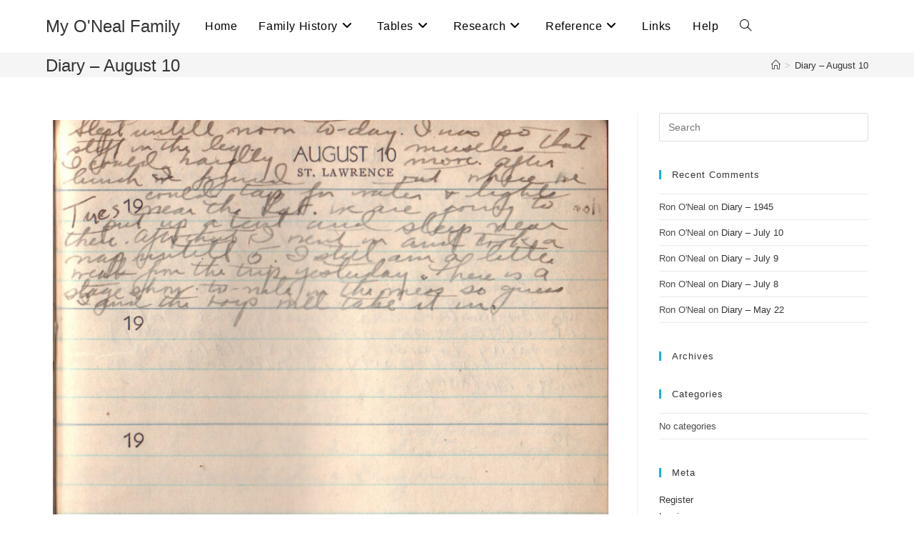

--- FILE ---
content_type: text/html; charset=UTF-8
request_url: https://www.rononeal.com/diary-august-10/
body_size: 20300
content:
<!DOCTYPE html>
<html class="html" lang="en-US">
<head>
	<meta charset="UTF-8">
	<link rel="profile" href="https://gmpg.org/xfn/11">

	<title>Diary &#8211; August 10 &#8211; My O&#039;Neal Family</title>
<meta name='robots' content='max-image-preview:large' />
<meta name="viewport" content="width=device-width, initial-scale=1"><link rel="alternate" type="application/rss+xml" title="My O&#039;Neal Family &raquo; Feed" href="https://www.rononeal.com/feed/" />
<link rel="alternate" type="application/rss+xml" title="My O&#039;Neal Family &raquo; Comments Feed" href="https://www.rononeal.com/comments/feed/" />
<link rel="alternate" type="application/rss+xml" title="My O&#039;Neal Family &raquo; Diary &#8211; August 10 Comments Feed" href="https://www.rononeal.com/diary-august-10/feed/" />
<link rel="alternate" title="oEmbed (JSON)" type="application/json+oembed" href="https://www.rononeal.com/wp-json/oembed/1.0/embed?url=https%3A%2F%2Fwww.rononeal.com%2Fdiary-august-10%2F" />
<link rel="alternate" title="oEmbed (XML)" type="text/xml+oembed" href="https://www.rononeal.com/wp-json/oembed/1.0/embed?url=https%3A%2F%2Fwww.rononeal.com%2Fdiary-august-10%2F&#038;format=xml" />
<style id='wp-img-auto-sizes-contain-inline-css'>
img:is([sizes=auto i],[sizes^="auto," i]){contain-intrinsic-size:3000px 1500px}
/*# sourceURL=wp-img-auto-sizes-contain-inline-css */
</style>
<style id='wp-emoji-styles-inline-css'>

	img.wp-smiley, img.emoji {
		display: inline !important;
		border: none !important;
		box-shadow: none !important;
		height: 1em !important;
		width: 1em !important;
		margin: 0 0.07em !important;
		vertical-align: -0.1em !important;
		background: none !important;
		padding: 0 !important;
	}
/*# sourceURL=wp-emoji-styles-inline-css */
</style>
<style id='classic-theme-styles-inline-css'>
/*! This file is auto-generated */
.wp-block-button__link{color:#fff;background-color:#32373c;border-radius:9999px;box-shadow:none;text-decoration:none;padding:calc(.667em + 2px) calc(1.333em + 2px);font-size:1.125em}.wp-block-file__button{background:#32373c;color:#fff;text-decoration:none}
/*# sourceURL=/wp-includes/css/classic-themes.min.css */
</style>
<link rel='stylesheet' id='font-awesome-css' href='https://www.rononeal.com/wp-content/themes/oceanwp/assets/fonts/fontawesome/css/all.min.css?ver=6.4.2' media='all' />
<link rel='stylesheet' id='simple-line-icons-css' href='https://www.rononeal.com/wp-content/themes/oceanwp/assets/css/third/simple-line-icons.min.css?ver=2.4.0' media='all' />
<link rel='stylesheet' id='oceanwp-style-css' href='https://www.rononeal.com/wp-content/themes/oceanwp/assets/css/style.min.css?ver=3.5.3' media='all' />
<style id='oceanwp-style-inline-css'>
div.wpforms-container-full .wpforms-form input[type=submit]:hover,
			div.wpforms-container-full .wpforms-form input[type=submit]:focus,
			div.wpforms-container-full .wpforms-form input[type=submit]:active,
			div.wpforms-container-full .wpforms-form button[type=submit]:hover,
			div.wpforms-container-full .wpforms-form button[type=submit]:focus,
			div.wpforms-container-full .wpforms-form button[type=submit]:active,
			div.wpforms-container-full .wpforms-form .wpforms-page-button:hover,
			div.wpforms-container-full .wpforms-form .wpforms-page-button:active,
			div.wpforms-container-full .wpforms-form .wpforms-page-button:focus {
				border: none;
			}
/*# sourceURL=oceanwp-style-inline-css */
</style>
<link rel='stylesheet' id='wp-members-css' href='https://www.rononeal.com/wp-content/plugins/wp-members/assets/css/forms/generic-no-float.min.css?ver=3.4.9.5' media='all' />
<link rel='stylesheet' id='tablepress-default-css' href='https://www.rononeal.com/wp-content/tablepress-combined.min.css?ver=34' media='all' />
<link rel='stylesheet' id='elementor-icons-css' href='https://www.rononeal.com/wp-content/plugins/elementor/assets/lib/eicons/css/elementor-icons.min.css?ver=5.30.0' media='all' />
<link rel='stylesheet' id='elementor-frontend-css' href='https://www.rononeal.com/wp-content/plugins/elementor/assets/css/frontend.min.css?ver=3.22.2' media='all' />
<link rel='stylesheet' id='swiper-css' href='https://www.rononeal.com/wp-content/plugins/elementor/assets/lib/swiper/v8/css/swiper.min.css?ver=8.4.5' media='all' />
<link rel='stylesheet' id='elementor-post-2206-css' href='https://www.rononeal.com/wp-content/uploads/elementor/css/post-2206.css?ver=1719374575' media='all' />
<link rel='stylesheet' id='elementor-pro-css' href='https://www.rononeal.com/wp-content/plugins/elementor-pro/assets/css/frontend.min.css?ver=3.21.3' media='all' />
<link rel='stylesheet' id='elementor-global-css' href='https://www.rononeal.com/wp-content/uploads/elementor/css/global.css?ver=1719374575' media='all' />
<link rel='stylesheet' id='elementor-post-4244-css' href='https://www.rononeal.com/wp-content/uploads/elementor/css/post-4244.css?ver=1719530393' media='all' />
<link rel='stylesheet' id='oe-widgets-style-css' href='https://www.rononeal.com/wp-content/plugins/ocean-extra/assets/css/widgets.css?ver=aed703356b1cebc715e4f4bf03a43e92' media='all' />
<link rel='stylesheet' id='google-fonts-1-css' href='https://fonts.googleapis.com/css?family=Roboto%3A100%2C100italic%2C200%2C200italic%2C300%2C300italic%2C400%2C400italic%2C500%2C500italic%2C600%2C600italic%2C700%2C700italic%2C800%2C800italic%2C900%2C900italic%7CRoboto+Slab%3A100%2C100italic%2C200%2C200italic%2C300%2C300italic%2C400%2C400italic%2C500%2C500italic%2C600%2C600italic%2C700%2C700italic%2C800%2C800italic%2C900%2C900italic&#038;display=auto&#038;ver=6.9' media='all' />
<link rel="preconnect" href="https://fonts.gstatic.com/" crossorigin><script src="https://www.rononeal.com/wp-includes/js/jquery/jquery.min.js?ver=3.7.1" id="jquery-core-js"></script>
<script src="https://www.rononeal.com/wp-includes/js/jquery/jquery-migrate.min.js?ver=3.4.1" id="jquery-migrate-js"></script>
<link rel="https://api.w.org/" href="https://www.rononeal.com/wp-json/" /><link rel="alternate" title="JSON" type="application/json" href="https://www.rononeal.com/wp-json/wp/v2/pages/4244" /><link rel="EditURI" type="application/rsd+xml" title="RSD" href="https://www.rononeal.com/xmlrpc.php?rsd" />
<link rel="canonical" href="https://www.rononeal.com/diary-august-10/" />
<meta name="generator" content="Elementor 3.22.2; features: e_optimized_assets_loading, additional_custom_breakpoints; settings: css_print_method-external, google_font-enabled, font_display-auto">
<style>.recentcomments a{display:inline !important;padding:0 !important;margin:0 !important;}</style><link rel="icon" href="https://www.rononeal.com/wp-content/uploads/2019/07/shamrock-150x150.png" sizes="32x32" />
<link rel="icon" href="https://www.rononeal.com/wp-content/uploads/2019/07/shamrock.png" sizes="192x192" />
<link rel="apple-touch-icon" href="https://www.rononeal.com/wp-content/uploads/2019/07/shamrock.png" />
<meta name="msapplication-TileImage" content="https://www.rononeal.com/wp-content/uploads/2019/07/shamrock.png" />
<!-- OceanWP CSS -->
<style type="text/css">
/* General CSS */a:hover,a.light:hover,.theme-heading .text::before,.theme-heading .text::after,#top-bar-content >a:hover,#top-bar-social li.oceanwp-email a:hover,#site-navigation-wrap .dropdown-menu >li >a:hover,#site-header.medium-header #medium-searchform button:hover,.oceanwp-mobile-menu-icon a:hover,.blog-entry.post .blog-entry-header .entry-title a:hover,.blog-entry.post .blog-entry-readmore a:hover,.blog-entry.thumbnail-entry .blog-entry-category a,ul.meta li a:hover,.dropcap,.single nav.post-navigation .nav-links .title,body .related-post-title a:hover,body #wp-calendar caption,body .contact-info-widget.default i,body .contact-info-widget.big-icons i,body .custom-links-widget .oceanwp-custom-links li a:hover,body .custom-links-widget .oceanwp-custom-links li a:hover:before,body .posts-thumbnails-widget li a:hover,body .social-widget li.oceanwp-email a:hover,.comment-author .comment-meta .comment-reply-link,#respond #cancel-comment-reply-link:hover,#footer-widgets .footer-box a:hover,#footer-bottom a:hover,#footer-bottom #footer-bottom-menu a:hover,.sidr a:hover,.sidr-class-dropdown-toggle:hover,.sidr-class-menu-item-has-children.active >a,.sidr-class-menu-item-has-children.active >a >.sidr-class-dropdown-toggle,input[type=checkbox]:checked:before{color:}.single nav.post-navigation .nav-links .title .owp-icon use,.blog-entry.post .blog-entry-readmore a:hover .owp-icon use,body .contact-info-widget.default .owp-icon use,body .contact-info-widget.big-icons .owp-icon use{stroke:}input[type="button"],input[type="reset"],input[type="submit"],button[type="submit"],.button,#site-navigation-wrap .dropdown-menu >li.btn >a >span,.thumbnail:hover i,.post-quote-content,.omw-modal .omw-close-modal,body .contact-info-widget.big-icons li:hover i,body div.wpforms-container-full .wpforms-form input[type=submit],body div.wpforms-container-full .wpforms-form button[type=submit],body div.wpforms-container-full .wpforms-form .wpforms-page-button{background-color:}.thumbnail:hover .link-post-svg-icon{background-color:}body .contact-info-widget.big-icons li:hover .owp-icon{background-color:}.widget-title{border-color:}blockquote{border-color:}#searchform-dropdown{border-color:}.dropdown-menu .sub-menu{border-color:}.blog-entry.large-entry .blog-entry-readmore a:hover{border-color:}.oceanwp-newsletter-form-wrap input[type="email"]:focus{border-color:}.social-widget li.oceanwp-email a:hover{border-color:}#respond #cancel-comment-reply-link:hover{border-color:}body .contact-info-widget.big-icons li:hover i{border-color:}#footer-widgets .oceanwp-newsletter-form-wrap input[type="email"]:focus{border-color:}input[type="button"]:hover,input[type="reset"]:hover,input[type="submit"]:hover,button[type="submit"]:hover,input[type="button"]:focus,input[type="reset"]:focus,input[type="submit"]:focus,button[type="submit"]:focus,.button:hover,.button:focus,#site-navigation-wrap .dropdown-menu >li.btn >a:hover >span,.post-quote-author,.omw-modal .omw-close-modal:hover,body div.wpforms-container-full .wpforms-form input[type=submit]:hover,body div.wpforms-container-full .wpforms-form button[type=submit]:hover,body div.wpforms-container-full .wpforms-form .wpforms-page-button:hover{background-color:}table th,table td,hr,.content-area,body.content-left-sidebar #content-wrap .content-area,.content-left-sidebar .content-area,#top-bar-wrap,#site-header,#site-header.top-header #search-toggle,.dropdown-menu ul li,.centered-minimal-page-header,.blog-entry.post,.blog-entry.grid-entry .blog-entry-inner,.blog-entry.thumbnail-entry .blog-entry-bottom,.single-post .entry-title,.single .entry-share-wrap .entry-share,.single .entry-share,.single .entry-share ul li a,.single nav.post-navigation,.single nav.post-navigation .nav-links .nav-previous,#author-bio,#author-bio .author-bio-avatar,#author-bio .author-bio-social li a,#related-posts,#comments,.comment-body,#respond #cancel-comment-reply-link,#blog-entries .type-page,.page-numbers a,.page-numbers span:not(.elementor-screen-only),.page-links span,body #wp-calendar caption,body #wp-calendar th,body #wp-calendar tbody,body .contact-info-widget.default i,body .contact-info-widget.big-icons i,body .posts-thumbnails-widget li,body .tagcloud a{border-color:}body .contact-info-widget.big-icons .owp-icon,body .contact-info-widget.default .owp-icon{border-color:}.page-header,.has-transparent-header .page-header{padding:0}/* Header CSS */#site-header.has-header-media .overlay-header-media{background-color:rgba(0,0,0,0.5)}#site-navigation-wrap .dropdown-menu >li >a,.oceanwp-mobile-menu-icon a,#searchform-header-replace-close{color:#000000}#site-navigation-wrap .dropdown-menu >li >a .owp-icon use,.oceanwp-mobile-menu-icon a .owp-icon use,#searchform-header-replace-close .owp-icon use{stroke:#000000}.dropdown-menu ul li a.menu-link{color:#000000}.dropdown-menu ul li a.menu-link .owp-icon use{stroke:#000000}.navigation li.mega-cat .mega-cat-title{color:#000000}/* Typography CSS */body{font-family:Arial,Helvetica,sans-serif;font-weight:400;font-style:normal;font-size:16px}#site-navigation-wrap .dropdown-menu >li >a,#site-header.full_screen-header .fs-dropdown-menu >li >a,#site-header.top-header #site-navigation-wrap .dropdown-menu >li >a,#site-header.center-header #site-navigation-wrap .dropdown-menu >li >a,#site-header.medium-header #site-navigation-wrap .dropdown-menu >li >a,.oceanwp-mobile-menu-icon a{font-family:Arial,Helvetica,sans-serif;font-weight:500;font-style:normal;font-size:16px}
</style><style id='global-styles-inline-css'>
:root{--wp--preset--aspect-ratio--square: 1;--wp--preset--aspect-ratio--4-3: 4/3;--wp--preset--aspect-ratio--3-4: 3/4;--wp--preset--aspect-ratio--3-2: 3/2;--wp--preset--aspect-ratio--2-3: 2/3;--wp--preset--aspect-ratio--16-9: 16/9;--wp--preset--aspect-ratio--9-16: 9/16;--wp--preset--color--black: #000000;--wp--preset--color--cyan-bluish-gray: #abb8c3;--wp--preset--color--white: #ffffff;--wp--preset--color--pale-pink: #f78da7;--wp--preset--color--vivid-red: #cf2e2e;--wp--preset--color--luminous-vivid-orange: #ff6900;--wp--preset--color--luminous-vivid-amber: #fcb900;--wp--preset--color--light-green-cyan: #7bdcb5;--wp--preset--color--vivid-green-cyan: #00d084;--wp--preset--color--pale-cyan-blue: #8ed1fc;--wp--preset--color--vivid-cyan-blue: #0693e3;--wp--preset--color--vivid-purple: #9b51e0;--wp--preset--gradient--vivid-cyan-blue-to-vivid-purple: linear-gradient(135deg,rgb(6,147,227) 0%,rgb(155,81,224) 100%);--wp--preset--gradient--light-green-cyan-to-vivid-green-cyan: linear-gradient(135deg,rgb(122,220,180) 0%,rgb(0,208,130) 100%);--wp--preset--gradient--luminous-vivid-amber-to-luminous-vivid-orange: linear-gradient(135deg,rgb(252,185,0) 0%,rgb(255,105,0) 100%);--wp--preset--gradient--luminous-vivid-orange-to-vivid-red: linear-gradient(135deg,rgb(255,105,0) 0%,rgb(207,46,46) 100%);--wp--preset--gradient--very-light-gray-to-cyan-bluish-gray: linear-gradient(135deg,rgb(238,238,238) 0%,rgb(169,184,195) 100%);--wp--preset--gradient--cool-to-warm-spectrum: linear-gradient(135deg,rgb(74,234,220) 0%,rgb(151,120,209) 20%,rgb(207,42,186) 40%,rgb(238,44,130) 60%,rgb(251,105,98) 80%,rgb(254,248,76) 100%);--wp--preset--gradient--blush-light-purple: linear-gradient(135deg,rgb(255,206,236) 0%,rgb(152,150,240) 100%);--wp--preset--gradient--blush-bordeaux: linear-gradient(135deg,rgb(254,205,165) 0%,rgb(254,45,45) 50%,rgb(107,0,62) 100%);--wp--preset--gradient--luminous-dusk: linear-gradient(135deg,rgb(255,203,112) 0%,rgb(199,81,192) 50%,rgb(65,88,208) 100%);--wp--preset--gradient--pale-ocean: linear-gradient(135deg,rgb(255,245,203) 0%,rgb(182,227,212) 50%,rgb(51,167,181) 100%);--wp--preset--gradient--electric-grass: linear-gradient(135deg,rgb(202,248,128) 0%,rgb(113,206,126) 100%);--wp--preset--gradient--midnight: linear-gradient(135deg,rgb(2,3,129) 0%,rgb(40,116,252) 100%);--wp--preset--font-size--small: 13px;--wp--preset--font-size--medium: 20px;--wp--preset--font-size--large: 36px;--wp--preset--font-size--x-large: 42px;--wp--preset--spacing--20: 0.44rem;--wp--preset--spacing--30: 0.67rem;--wp--preset--spacing--40: 1rem;--wp--preset--spacing--50: 1.5rem;--wp--preset--spacing--60: 2.25rem;--wp--preset--spacing--70: 3.38rem;--wp--preset--spacing--80: 5.06rem;--wp--preset--shadow--natural: 6px 6px 9px rgba(0, 0, 0, 0.2);--wp--preset--shadow--deep: 12px 12px 50px rgba(0, 0, 0, 0.4);--wp--preset--shadow--sharp: 6px 6px 0px rgba(0, 0, 0, 0.2);--wp--preset--shadow--outlined: 6px 6px 0px -3px rgb(255, 255, 255), 6px 6px rgb(0, 0, 0);--wp--preset--shadow--crisp: 6px 6px 0px rgb(0, 0, 0);}:where(.is-layout-flex){gap: 0.5em;}:where(.is-layout-grid){gap: 0.5em;}body .is-layout-flex{display: flex;}.is-layout-flex{flex-wrap: wrap;align-items: center;}.is-layout-flex > :is(*, div){margin: 0;}body .is-layout-grid{display: grid;}.is-layout-grid > :is(*, div){margin: 0;}:where(.wp-block-columns.is-layout-flex){gap: 2em;}:where(.wp-block-columns.is-layout-grid){gap: 2em;}:where(.wp-block-post-template.is-layout-flex){gap: 1.25em;}:where(.wp-block-post-template.is-layout-grid){gap: 1.25em;}.has-black-color{color: var(--wp--preset--color--black) !important;}.has-cyan-bluish-gray-color{color: var(--wp--preset--color--cyan-bluish-gray) !important;}.has-white-color{color: var(--wp--preset--color--white) !important;}.has-pale-pink-color{color: var(--wp--preset--color--pale-pink) !important;}.has-vivid-red-color{color: var(--wp--preset--color--vivid-red) !important;}.has-luminous-vivid-orange-color{color: var(--wp--preset--color--luminous-vivid-orange) !important;}.has-luminous-vivid-amber-color{color: var(--wp--preset--color--luminous-vivid-amber) !important;}.has-light-green-cyan-color{color: var(--wp--preset--color--light-green-cyan) !important;}.has-vivid-green-cyan-color{color: var(--wp--preset--color--vivid-green-cyan) !important;}.has-pale-cyan-blue-color{color: var(--wp--preset--color--pale-cyan-blue) !important;}.has-vivid-cyan-blue-color{color: var(--wp--preset--color--vivid-cyan-blue) !important;}.has-vivid-purple-color{color: var(--wp--preset--color--vivid-purple) !important;}.has-black-background-color{background-color: var(--wp--preset--color--black) !important;}.has-cyan-bluish-gray-background-color{background-color: var(--wp--preset--color--cyan-bluish-gray) !important;}.has-white-background-color{background-color: var(--wp--preset--color--white) !important;}.has-pale-pink-background-color{background-color: var(--wp--preset--color--pale-pink) !important;}.has-vivid-red-background-color{background-color: var(--wp--preset--color--vivid-red) !important;}.has-luminous-vivid-orange-background-color{background-color: var(--wp--preset--color--luminous-vivid-orange) !important;}.has-luminous-vivid-amber-background-color{background-color: var(--wp--preset--color--luminous-vivid-amber) !important;}.has-light-green-cyan-background-color{background-color: var(--wp--preset--color--light-green-cyan) !important;}.has-vivid-green-cyan-background-color{background-color: var(--wp--preset--color--vivid-green-cyan) !important;}.has-pale-cyan-blue-background-color{background-color: var(--wp--preset--color--pale-cyan-blue) !important;}.has-vivid-cyan-blue-background-color{background-color: var(--wp--preset--color--vivid-cyan-blue) !important;}.has-vivid-purple-background-color{background-color: var(--wp--preset--color--vivid-purple) !important;}.has-black-border-color{border-color: var(--wp--preset--color--black) !important;}.has-cyan-bluish-gray-border-color{border-color: var(--wp--preset--color--cyan-bluish-gray) !important;}.has-white-border-color{border-color: var(--wp--preset--color--white) !important;}.has-pale-pink-border-color{border-color: var(--wp--preset--color--pale-pink) !important;}.has-vivid-red-border-color{border-color: var(--wp--preset--color--vivid-red) !important;}.has-luminous-vivid-orange-border-color{border-color: var(--wp--preset--color--luminous-vivid-orange) !important;}.has-luminous-vivid-amber-border-color{border-color: var(--wp--preset--color--luminous-vivid-amber) !important;}.has-light-green-cyan-border-color{border-color: var(--wp--preset--color--light-green-cyan) !important;}.has-vivid-green-cyan-border-color{border-color: var(--wp--preset--color--vivid-green-cyan) !important;}.has-pale-cyan-blue-border-color{border-color: var(--wp--preset--color--pale-cyan-blue) !important;}.has-vivid-cyan-blue-border-color{border-color: var(--wp--preset--color--vivid-cyan-blue) !important;}.has-vivid-purple-border-color{border-color: var(--wp--preset--color--vivid-purple) !important;}.has-vivid-cyan-blue-to-vivid-purple-gradient-background{background: var(--wp--preset--gradient--vivid-cyan-blue-to-vivid-purple) !important;}.has-light-green-cyan-to-vivid-green-cyan-gradient-background{background: var(--wp--preset--gradient--light-green-cyan-to-vivid-green-cyan) !important;}.has-luminous-vivid-amber-to-luminous-vivid-orange-gradient-background{background: var(--wp--preset--gradient--luminous-vivid-amber-to-luminous-vivid-orange) !important;}.has-luminous-vivid-orange-to-vivid-red-gradient-background{background: var(--wp--preset--gradient--luminous-vivid-orange-to-vivid-red) !important;}.has-very-light-gray-to-cyan-bluish-gray-gradient-background{background: var(--wp--preset--gradient--very-light-gray-to-cyan-bluish-gray) !important;}.has-cool-to-warm-spectrum-gradient-background{background: var(--wp--preset--gradient--cool-to-warm-spectrum) !important;}.has-blush-light-purple-gradient-background{background: var(--wp--preset--gradient--blush-light-purple) !important;}.has-blush-bordeaux-gradient-background{background: var(--wp--preset--gradient--blush-bordeaux) !important;}.has-luminous-dusk-gradient-background{background: var(--wp--preset--gradient--luminous-dusk) !important;}.has-pale-ocean-gradient-background{background: var(--wp--preset--gradient--pale-ocean) !important;}.has-electric-grass-gradient-background{background: var(--wp--preset--gradient--electric-grass) !important;}.has-midnight-gradient-background{background: var(--wp--preset--gradient--midnight) !important;}.has-small-font-size{font-size: var(--wp--preset--font-size--small) !important;}.has-medium-font-size{font-size: var(--wp--preset--font-size--medium) !important;}.has-large-font-size{font-size: var(--wp--preset--font-size--large) !important;}.has-x-large-font-size{font-size: var(--wp--preset--font-size--x-large) !important;}
/*# sourceURL=global-styles-inline-css */
</style>
</head>

<body data-rsssl=1 class="wp-singular page-template-default page page-id-4244 wp-embed-responsive wp-theme-oceanwp oceanwp-theme dropdown-mobile default-breakpoint has-sidebar content-right-sidebar has-breadcrumbs elementor-default elementor-kit-2206 elementor-page elementor-page-4244" itemscope="itemscope" itemtype="https://schema.org/WebPage">

	
	
	<div id="outer-wrap" class="site clr">

		<a class="skip-link screen-reader-text" href="#main">Skip to content</a>

		
		<div id="wrap" class="clr">

			
			
<header id="site-header" class="minimal-header left-menu clr" data-height="74" itemscope="itemscope" itemtype="https://schema.org/WPHeader" role="banner">

	
					
			<div id="site-header-inner" class="clr container">

				
				

<div id="site-logo" class="clr" itemscope itemtype="https://schema.org/Brand" >

	
	<div id="site-logo-inner" class="clr">

						<a href="https://www.rononeal.com/" rel="home" class="site-title site-logo-text" >My O&#039;Neal Family</a>
				
	</div><!-- #site-logo-inner -->

	
	
</div><!-- #site-logo -->

			<div id="site-navigation-wrap" class="clr">
			
			
			
			<nav id="site-navigation" class="navigation main-navigation clr" itemscope="itemscope" itemtype="https://schema.org/SiteNavigationElement" role="navigation" >

				<ul id="menu-navigation" class="main-menu dropdown-menu sf-menu"><li id="menu-item-21" class="menu-item menu-item-type-post_type menu-item-object-page menu-item-home menu-item-21"><a href="https://www.rononeal.com/" class="menu-link"><span class="text-wrap">Home</span></a></li><li id="menu-item-50" class="menu-item menu-item-type-post_type menu-item-object-page menu-item-has-children dropdown menu-item-50"><a href="https://www.rononeal.com/family-history/" class="menu-link"><span class="text-wrap">Family History<i class="nav-arrow fa fa-angle-down" aria-hidden="true" role="img"></i></span></a>
<ul class="sub-menu">
	<li id="menu-item-187" class="menu-item menu-item-type-post_type menu-item-object-page menu-item-has-children dropdown menu-item-187"><a href="https://www.rononeal.com/individual/" class="menu-link"><span class="text-wrap">Individuals<i class="nav-arrow fa fa-angle-right" aria-hidden="true" role="img"></i></span></a>
	<ul class="sub-menu">
		<li id="menu-item-1568" class="menu-item menu-item-type-post_type menu-item-object-page menu-item-has-children dropdown menu-item-1568"><a href="https://www.rononeal.com/baughman/" class="menu-link"><span class="text-wrap">Baughman<i class="nav-arrow fa fa-angle-right" aria-hidden="true" role="img"></i></span></a>
		<ul class="sub-menu">
			<li id="menu-item-1569" class="menu-item menu-item-type-post_type menu-item-object-page menu-item-1569"><a href="https://www.rononeal.com/alice-m-baughman/" class="menu-link"><span class="text-wrap">Alice M. Baughman</span></a></li>		</ul>
</li>		<li id="menu-item-1235" class="menu-item menu-item-type-post_type menu-item-object-page menu-item-has-children dropdown menu-item-1235"><a href="https://www.rononeal.com/bosworth/" class="menu-link"><span class="text-wrap">Bosworth<i class="nav-arrow fa fa-angle-right" aria-hidden="true" role="img"></i></span></a>
		<ul class="sub-menu">
			<li id="menu-item-1236" class="menu-item menu-item-type-post_type menu-item-object-page menu-item-1236"><a href="https://www.rononeal.com/frank-bosworth/" class="menu-link"><span class="text-wrap">Frank Bosworth</span></a></li>		</ul>
</li>		<li id="menu-item-1983" class="menu-item menu-item-type-post_type menu-item-object-page menu-item-has-children dropdown menu-item-1983"><a href="https://www.rononeal.com/clingan/" class="menu-link"><span class="text-wrap">Clingan<i class="nav-arrow fa fa-angle-right" aria-hidden="true" role="img"></i></span></a>
		<ul class="sub-menu">
			<li id="menu-item-1984" class="menu-item menu-item-type-post_type menu-item-object-page menu-item-1984"><a href="https://www.rononeal.com/jeannette-jane-clingan/" class="menu-link"><span class="text-wrap">Jeanette Jane Clingan</span></a></li>		</ul>
</li>		<li id="menu-item-1535" class="menu-item menu-item-type-post_type menu-item-object-page menu-item-has-children dropdown menu-item-1535"><a href="https://www.rononeal.com/conde/" class="menu-link"><span class="text-wrap">Conde<i class="nav-arrow fa fa-angle-right" aria-hidden="true" role="img"></i></span></a>
		<ul class="sub-menu">
			<li id="menu-item-1536" class="menu-item menu-item-type-post_type menu-item-object-page menu-item-1536"><a href="https://www.rononeal.com/james-william-conde/" class="menu-link"><span class="text-wrap">James William Conde</span></a></li>		</ul>
</li>		<li id="menu-item-1003" class="menu-item menu-item-type-post_type menu-item-object-page menu-item-has-children dropdown menu-item-1003"><a href="https://www.rononeal.com/dana/" class="menu-link"><span class="text-wrap">Dana<i class="nav-arrow fa fa-angle-right" aria-hidden="true" role="img"></i></span></a>
		<ul class="sub-menu">
			<li id="menu-item-1012" class="menu-item menu-item-type-post_type menu-item-object-page menu-item-1012"><a href="https://www.rononeal.com/seraph-dwight-dana/" class="menu-link"><span class="text-wrap">Seraph Dwight Dana</span></a></li>		</ul>
</li>		<li id="menu-item-1612" class="menu-item menu-item-type-post_type menu-item-object-page menu-item-has-children dropdown menu-item-1612"><a href="https://www.rononeal.com/ferguson/" class="menu-link"><span class="text-wrap">Ferguson<i class="nav-arrow fa fa-angle-right" aria-hidden="true" role="img"></i></span></a>
		<ul class="sub-menu">
			<li id="menu-item-1613" class="menu-item menu-item-type-post_type menu-item-object-page menu-item-1613"><a href="https://www.rononeal.com/angenora-b-ferguson/" class="menu-link"><span class="text-wrap">Angenora B. Ferguson</span></a></li>		</ul>
</li>		<li id="menu-item-223" class="menu-item menu-item-type-post_type menu-item-object-page menu-item-has-children dropdown menu-item-223"><a href="https://www.rononeal.com/ferlemann/" class="menu-link"><span class="text-wrap">Ferlemann<i class="nav-arrow fa fa-angle-right" aria-hidden="true" role="img"></i></span></a>
		<ul class="sub-menu">
			<li id="menu-item-230" class="menu-item menu-item-type-post_type menu-item-object-page menu-item-230"><a href="https://www.rononeal.com/albert-ferlemann-2/" class="menu-link"><span class="text-wrap">Albert Frank Ferlemann</span></a></li>			<li id="menu-item-558" class="menu-item menu-item-type-post_type menu-item-object-page menu-item-558"><a href="https://www.rononeal.com/alberta-margaret-ferlemann/" class="menu-link"><span class="text-wrap">Alberta Margaret Ferlemann</span></a></li>			<li id="menu-item-535" class="menu-item menu-item-type-post_type menu-item-object-page menu-item-535"><a href="https://www.rononeal.com/clyde-raymond-ferlemann/" class="menu-link"><span class="text-wrap">Clyde Raymond Ferlemann</span></a></li>			<li id="menu-item-217" class="menu-item menu-item-type-post_type menu-item-object-page menu-item-217"><a href="https://www.rononeal.com/mary-l-oneal/" class="menu-link"><span class="text-wrap">Mary Louise Ferlemann</span></a></li>			<li id="menu-item-557" class="menu-item menu-item-type-post_type menu-item-object-page menu-item-557"><a href="https://www.rononeal.com/william-byron-ferlemann/" class="menu-link"><span class="text-wrap">William Byron Ferlemann</span></a></li>		</ul>
</li>		<li id="menu-item-1521" class="menu-item menu-item-type-post_type menu-item-object-page menu-item-has-children dropdown menu-item-1521"><a href="https://www.rononeal.com/harkins/" class="menu-link"><span class="text-wrap">Harkins<i class="nav-arrow fa fa-angle-right" aria-hidden="true" role="img"></i></span></a>
		<ul class="sub-menu">
			<li id="menu-item-1522" class="menu-item menu-item-type-post_type menu-item-object-page menu-item-1522"><a href="https://www.rononeal.com/mary-elizabeth-harkins/" class="menu-link"><span class="text-wrap">Mary Elizabeth Harkins</span></a></li>		</ul>
</li>		<li id="menu-item-1278" class="menu-item menu-item-type-post_type menu-item-object-page menu-item-has-children dropdown menu-item-1278"><a href="https://www.rononeal.com/harrison/" class="menu-link"><span class="text-wrap">Harrison<i class="nav-arrow fa fa-angle-right" aria-hidden="true" role="img"></i></span></a>
		<ul class="sub-menu">
			<li id="menu-item-1279" class="menu-item menu-item-type-post_type menu-item-object-page menu-item-1279"><a href="https://www.rononeal.com/dora-harrison/" class="menu-link"><span class="text-wrap">Dora Harrison</span></a></li>		</ul>
</li>		<li id="menu-item-2178" class="menu-item menu-item-type-post_type menu-item-object-page menu-item-2178"><a href="https://www.rononeal.com/irvine/" class="menu-link"><span class="text-wrap">Irvine</span></a></li>		<li id="menu-item-275" class="menu-item menu-item-type-post_type menu-item-object-page menu-item-has-children dropdown menu-item-275"><a href="https://www.rononeal.com/johnson/" class="menu-link"><span class="text-wrap">Johnson<i class="nav-arrow fa fa-angle-right" aria-hidden="true" role="img"></i></span></a>
		<ul class="sub-menu">
			<li id="menu-item-1203" class="menu-item menu-item-type-post_type menu-item-object-page menu-item-1203"><a href="https://www.rononeal.com/francis-benjamin-ben-johnson-2/" class="menu-link"><span class="text-wrap">Francis Benjamin “Ben” Johnson</span></a></li>			<li id="menu-item-272" class="menu-item menu-item-type-post_type menu-item-object-page menu-item-272"><a href="https://www.rononeal.com/rosetta-e-johnson/" class="menu-link"><span class="text-wrap">Rosetta E. Johnson</span></a></li>			<li id="menu-item-769" class="menu-item menu-item-type-post_type menu-item-object-page menu-item-769"><a href="https://www.rononeal.com/stephen-franklin-johnson/" class="menu-link"><span class="text-wrap">Stephen Franklin Johnson</span></a></li>		</ul>
</li>		<li id="menu-item-348" class="menu-item menu-item-type-post_type menu-item-object-page menu-item-has-children dropdown menu-item-348"><a href="https://www.rononeal.com/jones/" class="menu-link"><span class="text-wrap">Jones<i class="nav-arrow fa fa-angle-right" aria-hidden="true" role="img"></i></span></a>
		<ul class="sub-menu">
			<li id="menu-item-464" class="menu-item menu-item-type-post_type menu-item-object-page menu-item-464"><a href="https://www.rononeal.com/carol-elaine-jones/" class="menu-link"><span class="text-wrap">Carol Elaine Jones</span></a></li>			<li id="menu-item-459" class="menu-item menu-item-type-post_type menu-item-object-page menu-item-459"><a href="https://www.rononeal.com/clarence-young-jones/" class="menu-link"><span class="text-wrap">Clarence Young Jones</span></a></li>		</ul>
</li>		<li id="menu-item-281" class="menu-item menu-item-type-post_type menu-item-object-page menu-item-has-children dropdown menu-item-281"><a href="https://www.rononeal.com/mclellon/" class="menu-link"><span class="text-wrap">McLellon<i class="nav-arrow fa fa-angle-right" aria-hidden="true" role="img"></i></span></a>
		<ul class="sub-menu">
			<li id="menu-item-295" class="menu-item menu-item-type-post_type menu-item-object-page menu-item-295"><a href="https://www.rononeal.com/esther-catharine-mclellon/" class="menu-link"><span class="text-wrap">Esther Catharine McLellon</span></a></li>		</ul>
</li>		<li id="menu-item-2297" class="menu-item menu-item-type-post_type menu-item-object-page menu-item-2297"><a href="https://www.rononeal.com/orr/" class="menu-link"><span class="text-wrap">Orr</span></a></li>		<li id="menu-item-224" class="menu-item menu-item-type-post_type menu-item-object-page menu-item-has-children dropdown menu-item-224"><a href="https://www.rononeal.com/oneal/" class="menu-link"><span class="text-wrap">O’Neal<i class="nav-arrow fa fa-angle-right" aria-hidden="true" role="img"></i></span></a>
		<ul class="sub-menu">
			<li id="menu-item-594" class="menu-item menu-item-type-post_type menu-item-object-page menu-item-594"><a href="https://www.rononeal.com/alexis-a-oneal/" class="menu-link"><span class="text-wrap">Alexis A. O’Neal</span></a></li>			<li id="menu-item-949" class="menu-item menu-item-type-post_type menu-item-object-page menu-item-949"><a href="https://www.rononeal.com/amanda-ann-hazeltine-oneal/" class="menu-link"><span class="text-wrap">Amanda Ann Hazeltine O’Neal</span></a></li>			<li id="menu-item-829" class="menu-item menu-item-type-post_type menu-item-object-page menu-item-829"><a href="https://www.rononeal.com/amy-e-oneal/" class="menu-link"><span class="text-wrap">Amy E. O’Neal</span></a></li>			<li id="menu-item-2419" class="menu-item menu-item-type-post_type menu-item-object-page menu-item-2419"><a href="https://www.rononeal.com/carroll-harrison-oneal/" class="menu-link"><span class="text-wrap">Carroll Harrison O’Neal</span></a></li>			<li id="menu-item-263" class="menu-item menu-item-type-post_type menu-item-object-page menu-item-263"><a href="https://www.rononeal.com/charles-c-oneal-2/" class="menu-link"><span class="text-wrap">Charles Clinton O’Neal</span></a></li>			<li id="menu-item-982" class="menu-item menu-item-type-post_type menu-item-object-page menu-item-982"><a href="https://www.rononeal.com/colbert-oneal/" class="menu-link"><span class="text-wrap">Colbert O’Neal</span></a></li>			<li id="menu-item-801" class="menu-item menu-item-type-post_type menu-item-object-page menu-item-801"><a href="https://www.rononeal.com/eunice-b-oneal/" class="menu-link"><span class="text-wrap">Eunice B. O’Neal</span></a></li>			<li id="menu-item-868" class="menu-item menu-item-type-post_type menu-item-object-page menu-item-868"><a href="https://www.rononeal.com/ezra-hamilton-oneal/" class="menu-link"><span class="text-wrap">Ezra Hamilton O’Neal</span></a></li>			<li id="menu-item-787" class="menu-item menu-item-type-post_type menu-item-object-page menu-item-787"><a href="https://www.rononeal.com/flora-fidelia-oneal/" class="menu-link"><span class="text-wrap">Flora Fidelia O’Neal</span></a></li>			<li id="menu-item-835" class="menu-item menu-item-type-post_type menu-item-object-page menu-item-835"><a href="https://www.rononeal.com/george-c-oneal/" class="menu-link"><span class="text-wrap">George C. O’Neal</span></a></li>			<li id="menu-item-796" class="menu-item menu-item-type-post_type menu-item-object-page menu-item-796"><a href="https://www.rononeal.com/george-m-oneal/" class="menu-link"><span class="text-wrap">George M. O’Neal</span></a></li>			<li id="menu-item-311" class="menu-item menu-item-type-post_type menu-item-object-page menu-item-311"><a href="https://www.rononeal.com/harry-clinton-oneal/" class="menu-link"><span class="text-wrap">Harry Clinton O’Neal</span></a></li>			<li id="menu-item-400" class="menu-item menu-item-type-post_type menu-item-object-page menu-item-400"><a href="https://www.rononeal.com/hayward-m-oneal/" class="menu-link"><span class="text-wrap">Hayward M. O’Neal</span></a></li>			<li id="menu-item-807" class="menu-item menu-item-type-post_type menu-item-object-page menu-item-807"><a href="https://www.rononeal.com/james-oneal/" class="menu-link"><span class="text-wrap">James O’Neal</span></a></li>			<li id="menu-item-856" class="menu-item menu-item-type-post_type menu-item-object-page menu-item-856"><a href="https://www.rononeal.com/john-c-oneal/" class="menu-link"><span class="text-wrap">John C. O’Neal</span></a></li>			<li id="menu-item-417" class="menu-item menu-item-type-post_type menu-item-object-page menu-item-417"><a href="https://www.rononeal.com/joseph-leroy-oneal/" class="menu-link"><span class="text-wrap">Joseph Leroy O’Neal</span></a></li>			<li id="menu-item-1721" class="menu-item menu-item-type-post_type menu-item-object-page menu-item-1721"><a href="https://www.rononeal.com/joseph-oneal-jr/" class="menu-link"><span class="text-wrap">Joseph O’Neal Sr.</span></a></li>			<li id="menu-item-490" class="menu-item menu-item-type-post_type menu-item-object-page menu-item-490"><a href="https://www.rononeal.com/lawrence-l-oneal-2/" class="menu-link"><span class="text-wrap">Lawrence L. O’Neal</span></a></li>			<li id="menu-item-316" class="menu-item menu-item-type-post_type menu-item-object-page menu-item-316"><a href="https://www.rononeal.com/lorena-pearl-jones/" class="menu-link"><span class="text-wrap">Lorena Pearl O’Neal</span></a></li>			<li id="menu-item-817" class="menu-item menu-item-type-post_type menu-item-object-page menu-item-817"><a href="https://www.rononeal.com/philip-duncan-oneal/" class="menu-link"><span class="text-wrap">Philip Duncan O’Neal</span></a></li>			<li id="menu-item-324" class="menu-item menu-item-type-post_type menu-item-object-page menu-item-324"><a href="https://www.rononeal.com/robert-clinton-oneal/" class="menu-link"><span class="text-wrap">Robert Clinton O’Neal</span></a></li>			<li id="menu-item-2310" class="menu-item menu-item-type-post_type menu-item-object-page menu-item-2310"><a href="https://www.rononeal.com/ronald-r-oneal-2/" class="menu-link"><span class="text-wrap">Ronald R O’Neal</span></a></li>		</ul>
</li>		<li id="menu-item-239" class="menu-item menu-item-type-post_type menu-item-object-page menu-item-has-children dropdown menu-item-239"><a href="https://www.rononeal.com/parker/" class="menu-link"><span class="text-wrap">Parker<i class="nav-arrow fa fa-angle-right" aria-hidden="true" role="img"></i></span></a>
		<ul class="sub-menu">
			<li id="menu-item-2181" class="menu-item menu-item-type-post_type menu-item-object-page menu-item-2181"><a href="https://www.rononeal.com/alice-olivia-parker/" class="menu-link"><span class="text-wrap">Alice Olivia Parker</span></a></li>			<li id="menu-item-238" class="menu-item menu-item-type-post_type menu-item-object-page menu-item-238"><a href="https://www.rononeal.com/anna-cathrine-parker/" class="menu-link"><span class="text-wrap">Anna Cathrine Parker</span></a></li>			<li id="menu-item-2199" class="menu-item menu-item-type-post_type menu-item-object-page menu-item-2199"><a href="https://www.rononeal.com/ellen-gertrude-parker/" class="menu-link"><span class="text-wrap">Ellen Gertrude Parker</span></a></li>			<li id="menu-item-2205" class="menu-item menu-item-type-post_type menu-item-object-page menu-item-2205"><a href="https://www.rononeal.com/evelyn-ellen-parker/" class="menu-link"><span class="text-wrap">Evelyn Ellen Parker</span></a></li>			<li id="menu-item-2245" class="menu-item menu-item-type-post_type menu-item-object-page menu-item-2245"><a href="https://www.rononeal.com/george-ormston-parker/" class="menu-link"><span class="text-wrap">George Ormston Parker</span></a></li>			<li id="menu-item-2269" class="menu-item menu-item-type-post_type menu-item-object-page menu-item-2269"><a href="https://www.rononeal.com/george-washington-parker/" class="menu-link"><span class="text-wrap">George Washington Parker</span></a></li>			<li id="menu-item-2254" class="menu-item menu-item-type-post_type menu-item-object-page menu-item-2254"><a href="https://www.rononeal.com/jane-gertrude-parker/" class="menu-link"><span class="text-wrap">Jane Gertrude Parker</span></a></li>			<li id="menu-item-2190" class="menu-item menu-item-type-post_type menu-item-object-page menu-item-2190"><a href="https://www.rononeal.com/jessie-eugenia-parker/" class="menu-link"><span class="text-wrap">Jessie Eugenia Parker</span></a></li>			<li id="menu-item-2209" class="menu-item menu-item-type-post_type menu-item-object-page menu-item-2209"><a href="https://www.rononeal.com/john-franklin-parker/" class="menu-link"><span class="text-wrap">John Franklin Parker</span></a></li>			<li id="menu-item-2282" class="menu-item menu-item-type-post_type menu-item-object-page menu-item-2282"><a href="https://www.rononeal.com/lucy-parker/" class="menu-link"><span class="text-wrap">Lucy Parker</span></a></li>			<li id="menu-item-2225" class="menu-item menu-item-type-post_type menu-item-object-page menu-item-2225"><a href="https://www.rononeal.com/margaret-cecelia-parker/" class="menu-link"><span class="text-wrap">Margaret Cecelia Parker</span></a></li>			<li id="menu-item-2299" class="menu-item menu-item-type-post_type menu-item-object-page menu-item-2299"><a href="https://www.rononeal.com/martha-b-parker/" class="menu-link"><span class="text-wrap">Martha B. Parker</span></a></li>			<li id="menu-item-2164" class="menu-item menu-item-type-post_type menu-item-object-page menu-item-2164"><a href="https://www.rononeal.com/mary-elizabeth-parker/" class="menu-link"><span class="text-wrap">Mary Elizabeth Parker</span></a></li>			<li id="menu-item-2147" class="menu-item menu-item-type-post_type menu-item-object-page menu-item-2147"><a href="https://www.rononeal.com/mary-l-parker/" class="menu-link"><span class="text-wrap">Mary L. Parker</span></a></li>		</ul>
</li>		<li id="menu-item-823" class="menu-item menu-item-type-post_type menu-item-object-page menu-item-has-children dropdown menu-item-823"><a href="https://www.rononeal.com/paulk/" class="menu-link"><span class="text-wrap">Paulk<i class="nav-arrow fa fa-angle-right" aria-hidden="true" role="img"></i></span></a>
		<ul class="sub-menu">
			<li id="menu-item-824" class="menu-item menu-item-type-post_type menu-item-object-page menu-item-824"><a href="https://www.rononeal.com/mary-elizabeth-paulk/" class="menu-link"><span class="text-wrap">Mary Elizabeth Paulk</span></a></li>		</ul>
</li>		<li id="menu-item-1256" class="menu-item menu-item-type-post_type menu-item-object-page menu-item-has-children dropdown menu-item-1256"><a href="https://www.rononeal.com/quinn/" class="menu-link"><span class="text-wrap">Quinn<i class="nav-arrow fa fa-angle-right" aria-hidden="true" role="img"></i></span></a>
		<ul class="sub-menu">
			<li id="menu-item-1619" class="menu-item menu-item-type-post_type menu-item-object-page menu-item-1619"><a href="https://www.rononeal.com/john-quinn/" class="menu-link"><span class="text-wrap">John Quinn</span></a></li>		</ul>
</li>		<li id="menu-item-1129" class="menu-item menu-item-type-post_type menu-item-object-page menu-item-has-children dropdown menu-item-1129"><a href="https://www.rononeal.com/rardin/" class="menu-link"><span class="text-wrap">Rardin<i class="nav-arrow fa fa-angle-right" aria-hidden="true" role="img"></i></span></a>
		<ul class="sub-menu">
			<li id="menu-item-1117" class="menu-item menu-item-type-post_type menu-item-object-page menu-item-1117"><a href="https://www.rononeal.com/tabitha-j-rardin/" class="menu-link"><span class="text-wrap">Tabitha J. Rardin</span></a></li>		</ul>
</li>		<li id="menu-item-1554" class="menu-item menu-item-type-post_type menu-item-object-page menu-item-has-children dropdown menu-item-1554"><a href="https://www.rononeal.com/riat/" class="menu-link"><span class="text-wrap">Riat<i class="nav-arrow fa fa-angle-right" aria-hidden="true" role="img"></i></span></a>
		<ul class="sub-menu">
			<li id="menu-item-1555" class="menu-item menu-item-type-post_type menu-item-object-page menu-item-1555"><a href="https://www.rononeal.com/della-harriet-riat/" class="menu-link"><span class="text-wrap">Della Harriet Riat</span></a></li>		</ul>
</li>		<li id="menu-item-1110" class="menu-item menu-item-type-post_type menu-item-object-page menu-item-has-children dropdown menu-item-1110"><a href="https://www.rononeal.com/root/" class="menu-link"><span class="text-wrap">Root<i class="nav-arrow fa fa-angle-right" aria-hidden="true" role="img"></i></span></a>
		<ul class="sub-menu">
			<li id="menu-item-1088" class="menu-item menu-item-type-post_type menu-item-object-page menu-item-1088"><a href="https://www.rononeal.com/grace-emma-root/" class="menu-link"><span class="text-wrap">Grace Emma Root</span></a></li>		</ul>
</li>		<li id="menu-item-1134" class="menu-item menu-item-type-post_type menu-item-object-page menu-item-has-children dropdown menu-item-1134"><a href="https://www.rononeal.com/rowland/" class="menu-link"><span class="text-wrap">Rowland<i class="nav-arrow fa fa-angle-right" aria-hidden="true" role="img"></i></span></a>
		<ul class="sub-menu">
			<li id="menu-item-1118" class="menu-item menu-item-type-post_type menu-item-object-page menu-item-1118"><a href="https://www.rononeal.com/thomas-rowland/" class="menu-link"><span class="text-wrap">Thomas Rowland</span></a></li>		</ul>
</li>		<li id="menu-item-1370" class="menu-item menu-item-type-post_type menu-item-object-page menu-item-has-children dropdown menu-item-1370"><a href="https://www.rononeal.com/schlegel/" class="menu-link"><span class="text-wrap">Schlegel<i class="nav-arrow fa fa-angle-right" aria-hidden="true" role="img"></i></span></a>
		<ul class="sub-menu">
			<li id="menu-item-1371" class="menu-item menu-item-type-post_type menu-item-object-page menu-item-1371"><a href="https://www.rononeal.com/clara-josephine-schlegal/" class="menu-link"><span class="text-wrap">Clara Josephine Schlegal</span></a></li>		</ul>
</li>		<li id="menu-item-1584" class="menu-item menu-item-type-post_type menu-item-object-page menu-item-has-children dropdown menu-item-1584"><a href="https://www.rononeal.com/schmidt/" class="menu-link"><span class="text-wrap">Schmidt<i class="nav-arrow fa fa-angle-right" aria-hidden="true" role="img"></i></span></a>
		<ul class="sub-menu">
			<li id="menu-item-1585" class="menu-item menu-item-type-post_type menu-item-object-page menu-item-1585"><a href="https://www.rononeal.com/elsie-schmidt/" class="menu-link"><span class="text-wrap">Elsie Schmidt</span></a></li>		</ul>
</li>		<li id="menu-item-2128" class="menu-item menu-item-type-post_type menu-item-object-page menu-item-has-children dropdown menu-item-2128"><a href="https://www.rononeal.com/settle/" class="menu-link"><span class="text-wrap">Settle<i class="nav-arrow fa fa-angle-right" aria-hidden="true" role="img"></i></span></a>
		<ul class="sub-menu">
			<li id="menu-item-2131" class="menu-item menu-item-type-post_type menu-item-object-page menu-item-2131"><a href="https://www.rononeal.com/judith-settle/" class="menu-link"><span class="text-wrap">Judith Settle</span></a></li>		</ul>
</li>		<li id="menu-item-1111" class="menu-item menu-item-type-post_type menu-item-object-page menu-item-has-children dropdown menu-item-1111"><a href="https://www.rononeal.com/shartel/" class="menu-link"><span class="text-wrap">Shartel<i class="nav-arrow fa fa-angle-right" aria-hidden="true" role="img"></i></span></a>
		<ul class="sub-menu">
			<li id="menu-item-1128" class="menu-item menu-item-type-post_type menu-item-object-page menu-item-1128"><a href="https://www.rononeal.com/elmer-a-shartel/" class="menu-link"><span class="text-wrap">Elmer A. Shartel</span></a></li>		</ul>
</li>		<li id="menu-item-2333" class="menu-item menu-item-type-post_type menu-item-object-page menu-item-has-children dropdown menu-item-2333"><a href="https://www.rononeal.com/simons/" class="menu-link"><span class="text-wrap">Simons<i class="nav-arrow fa fa-angle-right" aria-hidden="true" role="img"></i></span></a>
		<ul class="sub-menu">
			<li id="menu-item-2338" class="menu-item menu-item-type-post_type menu-item-object-page menu-item-2338"><a href="https://www.rononeal.com/frank-elias-simons/" class="menu-link"><span class="text-wrap">Frank Elias Simons</span></a></li>		</ul>
</li>		<li id="menu-item-1942" class="menu-item menu-item-type-post_type menu-item-object-page menu-item-has-children dropdown menu-item-1942"><a href="https://www.rononeal.com/webb/" class="menu-link"><span class="text-wrap">Webb<i class="nav-arrow fa fa-angle-right" aria-hidden="true" role="img"></i></span></a>
		<ul class="sub-menu">
			<li id="menu-item-2004" class="menu-item menu-item-type-post_type menu-item-object-page menu-item-2004"><a href="https://www.rononeal.com/benjamin-franklin-webb/" class="menu-link"><span class="text-wrap">Benjamin Franklin Webb</span></a></li>		</ul>
</li>		<li id="menu-item-1122" class="menu-item menu-item-type-post_type menu-item-object-page menu-item-has-children dropdown menu-item-1122"><a href="https://www.rononeal.com/zackary/" class="menu-link"><span class="text-wrap">Zackary<i class="nav-arrow fa fa-angle-right" aria-hidden="true" role="img"></i></span></a>
		<ul class="sub-menu">
			<li id="menu-item-1099" class="menu-item menu-item-type-post_type menu-item-object-page menu-item-1099"><a href="https://www.rononeal.com/mary-jane-zackary/" class="menu-link"><span class="text-wrap">Mary Jane Zackary</span></a></li>		</ul>
</li>	</ul>
</li>	<li id="menu-item-1085" class="menu-item menu-item-type-post_type menu-item-object-page menu-item-has-children dropdown menu-item-1085"><a href="https://www.rononeal.com/family-group/" class="menu-link"><span class="text-wrap">Family Groups<i class="nav-arrow fa fa-angle-right" aria-hidden="true" role="img"></i></span></a>
	<ul class="sub-menu">
		<li id="menu-item-1196" class="menu-item menu-item-type-post_type menu-item-object-page menu-item-has-children dropdown menu-item-1196"><a href="https://www.rononeal.com/1st-generation/" class="menu-link"><span class="text-wrap">1st Generation<i class="nav-arrow fa fa-angle-right" aria-hidden="true" role="img"></i></span></a>
		<ul class="sub-menu">
			<li id="menu-item-1197" class="menu-item menu-item-type-post_type menu-item-object-page menu-item-1197"><a href="https://www.rononeal.com/francis-benjamin-ben-johnson/" class="menu-link"><span class="text-wrap">Francis Johnson &#038; Family</span></a></li>		</ul>
</li>		<li id="menu-item-1123" class="menu-item menu-item-type-post_type menu-item-object-page menu-item-has-children dropdown menu-item-1123"><a href="https://www.rononeal.com/2nd-generation/" class="menu-link"><span class="text-wrap">2nd Generation<i class="nav-arrow fa fa-angle-right" aria-hidden="true" role="img"></i></span></a>
		<ul class="sub-menu">
			<li id="menu-item-1091" class="menu-item menu-item-type-post_type menu-item-object-page menu-item-1091"><a href="https://www.rononeal.com/james-w-conde-family/" class="menu-link"><span class="text-wrap">James W. Conde &#038; Family</span></a></li>			<li id="menu-item-1080" class="menu-item menu-item-type-post_type menu-item-object-page menu-item-1080"><a href="https://www.rononeal.com/clyde-r-ferlemann-family/" class="menu-link"><span class="text-wrap">Clyde R. Ferlemann &#038; Family</span></a></li>			<li id="menu-item-1121" class="menu-item menu-item-type-post_type menu-item-object-page menu-item-1121"><a href="https://www.rononeal.com/william-b-ferlemann-family/" class="menu-link"><span class="text-wrap">William B. Ferlemann &#038; Family</span></a></li>			<li id="menu-item-1079" class="menu-item menu-item-type-post_type menu-item-object-page menu-item-1079"><a href="https://www.rononeal.com/clarence-y-jones-family/" class="menu-link"><span class="text-wrap">Clarence Y. Jones &#038; Family</span></a></li>			<li id="menu-item-2430" class="menu-item menu-item-type-post_type menu-item-object-page menu-item-2430"><a href="https://www.rononeal.com/carroll-harrison-oneal-family/" class="menu-link"><span class="text-wrap">Carroll Harrison O’Neal &#038; Family</span></a></li>			<li id="menu-item-2422" class="menu-item menu-item-type-post_type menu-item-object-page menu-item-2422"><a href="https://www.rononeal.com/george-m-oneal-2/" class="menu-link"><span class="text-wrap">George M. O’Neal &#038; Family</span></a></li>			<li id="menu-item-1089" class="menu-item menu-item-type-post_type menu-item-object-page menu-item-1089"><a href="https://www.rononeal.com/harry-c-oneal-family/" class="menu-link"><span class="text-wrap">Harry C. O’Neal &#038; Family</span></a></li>			<li id="menu-item-1097" class="menu-item menu-item-type-post_type menu-item-object-page menu-item-1097"><a href="https://www.rononeal.com/lawrence-l-oneal-family/" class="menu-link"><span class="text-wrap">Lawrence L. O’Neal &#038; Family</span></a></li>			<li id="menu-item-1108" class="menu-item menu-item-type-post_type menu-item-object-page menu-item-1108"><a href="https://www.rononeal.com/robert-c-oneal-family/" class="menu-link"><span class="text-wrap">Robert C. O’Neal &#038; Family</span></a></li>			<li id="menu-item-1109" class="menu-item menu-item-type-post_type menu-item-object-page menu-item-1109"><a href="https://www.rononeal.com/ronald-r-oneal-family/" class="menu-link"><span class="text-wrap">Ronald R O’Neal &#038; Family</span></a></li>			<li id="menu-item-1082" class="menu-item menu-item-type-post_type menu-item-object-page menu-item-1082"><a href="https://www.rononeal.com/elmer-a-shartel-family/" class="menu-link"><span class="text-wrap">Elmer A. Shartel &#038; Family</span></a></li>		</ul>
</li>		<li id="menu-item-1124" class="menu-item menu-item-type-post_type menu-item-object-page menu-item-has-children dropdown menu-item-1124"><a href="https://www.rononeal.com/3rd-generation/" class="menu-link"><span class="text-wrap">3rd Generation<i class="nav-arrow fa fa-angle-right" aria-hidden="true" role="img"></i></span></a>
		<ul class="sub-menu">
			<li id="menu-item-1228" class="menu-item menu-item-type-post_type menu-item-object-page menu-item-1228"><a href="https://www.rononeal.com/frank-bosworth-family/" class="menu-link"><span class="text-wrap">Frank Bosworth &#038; Family</span></a></li>			<li id="menu-item-1065" class="menu-item menu-item-type-post_type menu-item-object-page menu-item-1065"><a href="https://www.rononeal.com/albert-f-ferlemann-family/" class="menu-link"><span class="text-wrap">Albert F. Ferlemann &#038; Family</span></a></li>			<li id="menu-item-2281" class="menu-item menu-item-type-post_type menu-item-object-page menu-item-2281"><a href="https://www.rononeal.com/alfred-j-anderson-family/" class="menu-link"><span class="text-wrap">Alfred J. Anderson &#038; Family</span></a></li>			<li id="menu-item-2179" class="menu-item menu-item-type-post_type menu-item-object-page menu-item-2179"><a href="https://www.rononeal.com/david-w-irvine-family/" class="menu-link"><span class="text-wrap">David W. Irvine &#038; Family</span></a></li>			<li id="menu-item-2298" class="menu-item menu-item-type-post_type menu-item-object-page menu-item-2298"><a href="https://www.rononeal.com/wade-c-orr-family/" class="menu-link"><span class="text-wrap">Wade C. Orr &#038; Family</span></a></li>			<li id="menu-item-1066" class="menu-item menu-item-type-post_type menu-item-object-page menu-item-1066"><a href="https://www.rononeal.com/alexis-a-oneal-family/" class="menu-link"><span class="text-wrap">Alexis A. O’Neal &#038; Family</span></a></li>			<li id="menu-item-1077" class="menu-item menu-item-type-post_type menu-item-object-page menu-item-1077"><a href="https://www.rononeal.com/charles-c-oneal/" class="menu-link"><span class="text-wrap">Charles C. O’Neal &#038; Family</span></a></li>			<li id="menu-item-2238" class="menu-item menu-item-type-post_type menu-item-object-page menu-item-2238"><a href="https://www.rononeal.com/george-o-parker-family/" class="menu-link"><span class="text-wrap">George O. Parker &#038; Family</span></a></li>			<li id="menu-item-1257" class="menu-item menu-item-type-post_type menu-item-object-page menu-item-1257"><a href="https://www.rononeal.com/john-quinn-family/" class="menu-link"><span class="text-wrap">John Quinn &#038; Family</span></a></li>			<li id="menu-item-2329" class="menu-item menu-item-type-post_type menu-item-object-page menu-item-2329"><a href="https://www.rononeal.com/frank-e-simons-family/" class="menu-link"><span class="text-wrap">Frank E. Simons &#038; Family</span></a></li>			<li id="menu-item-2223" class="menu-item menu-item-type-post_type menu-item-object-page menu-item-2223"><a href="https://www.rononeal.com/charles-k-weltsch-family/" class="menu-link"><span class="text-wrap">Charles K. Weltsch &#038; Family</span></a></li>		</ul>
</li>		<li id="menu-item-1125" class="menu-item menu-item-type-post_type menu-item-object-page menu-item-has-children dropdown menu-item-1125"><a href="https://www.rononeal.com/4th-generation/" class="menu-link"><span class="text-wrap">4th Generation<i class="nav-arrow fa fa-angle-right" aria-hidden="true" role="img"></i></span></a>
		<ul class="sub-menu">
			<li id="menu-item-1116" class="menu-item menu-item-type-post_type menu-item-object-page menu-item-1116"><a href="https://www.rononeal.com/stephen-f-johnson-family/" class="menu-link"><span class="text-wrap">Stephen F. Johnson &#038; Family</span></a></li>			<li id="menu-item-1087" class="menu-item menu-item-type-post_type menu-item-object-page menu-item-1087"><a href="https://www.rononeal.com/george-c-oneal-family/" class="menu-link"><span class="text-wrap">George C. O’Neal &#038; Family</span></a></li>			<li id="menu-item-1092" class="menu-item menu-item-type-post_type menu-item-object-page menu-item-1092"><a href="https://www.rononeal.com/john-c-oneal-family/" class="menu-link"><span class="text-wrap">John C. O’Neal &#038; Family</span></a></li>			<li id="menu-item-1095" class="menu-item menu-item-type-post_type menu-item-object-page menu-item-1095"><a href="https://www.rononeal.com/joseph-l-oneal/" class="menu-link"><span class="text-wrap">Joseph L. O’Neal &#038; Family</span></a></li>			<li id="menu-item-1105" class="menu-item menu-item-type-post_type menu-item-object-page menu-item-1105"><a href="https://www.rononeal.com/philip-d-oneal-family/" class="menu-link"><span class="text-wrap">Philip D. O’Neal &#038; Family</span></a></li>			<li id="menu-item-2140" class="menu-item menu-item-type-post_type menu-item-object-page menu-item-2140"><a href="https://www.rononeal.com/george-w-parker-family/" class="menu-link"><span class="text-wrap">George W. Parker &#038; Family</span></a></li>			<li id="menu-item-1119" class="menu-item menu-item-type-post_type menu-item-object-page menu-item-1119"><a href="https://www.rononeal.com/thomas-rowland-family/" class="menu-link"><span class="text-wrap">Thomas Rowland &#038; Family</span></a></li>			<li id="menu-item-1961" class="menu-item menu-item-type-post_type menu-item-object-page menu-item-1961"><a href="https://www.rononeal.com/benjamin-f-webb-family/" class="menu-link"><span class="text-wrap">Benjamin F. Webb &#038; Family</span></a></li>		</ul>
</li>		<li id="menu-item-1126" class="menu-item menu-item-type-post_type menu-item-object-page menu-item-has-children dropdown menu-item-1126"><a href="https://www.rononeal.com/5th-generation/" class="menu-link"><span class="text-wrap">5th Generation<i class="nav-arrow fa fa-angle-right" aria-hidden="true" role="img"></i></span></a>
		<ul class="sub-menu">
			<li id="menu-item-1081" class="menu-item menu-item-type-post_type menu-item-object-page menu-item-1081"><a href="https://www.rononeal.com/colbert-oneal-family/" class="menu-link"><span class="text-wrap">Colbert O’Neal &#038; Family</span></a></li>			<li id="menu-item-1084" class="menu-item menu-item-type-post_type menu-item-object-page menu-item-1084"><a href="https://www.rononeal.com/ezra-h-oneal-family/" class="menu-link"><span class="text-wrap">Ezra H. O’Neal &#038; Family</span></a></li>			<li id="menu-item-1096" class="menu-item menu-item-type-post_type menu-item-object-page menu-item-1096"><a href="https://www.rononeal.com/joseph-oneal/" class="menu-link"><span class="text-wrap">Joseph O’Neal &#038; Family</span></a></li>		</ul>
</li>		<li id="menu-item-1127" class="menu-item menu-item-type-post_type menu-item-object-page menu-item-has-children dropdown menu-item-1127"><a href="https://www.rononeal.com/6th-generation/" class="menu-link"><span class="text-wrap">6th Generation<i class="nav-arrow fa fa-angle-right" aria-hidden="true" role="img"></i></span></a>
		<ul class="sub-menu">
			<li id="menu-item-1093" class="menu-item menu-item-type-post_type menu-item-object-page menu-item-1093"><a href="https://www.rononeal.com/john-oneale/" class="menu-link"><span class="text-wrap">John O’Neale &#038; Family</span></a></li>		</ul>
</li>	</ul>
</li></ul>
</li><li id="menu-item-1299" class="menu-item menu-item-type-post_type menu-item-object-page menu-item-has-children dropdown menu-item-1299"><a href="https://www.rononeal.com/tables/" class="menu-link"><span class="text-wrap">Tables<i class="nav-arrow fa fa-angle-down" aria-hidden="true" role="img"></i></span></a>
<ul class="sub-menu">
	<li id="menu-item-1319" class="menu-item menu-item-type-post_type menu-item-object-page menu-item-1319"><a href="https://www.rononeal.com/how-to-use-tables/" class="menu-link"><span class="text-wrap">How to Use Tables</span></a></li>	<li id="menu-item-1352" class="menu-item menu-item-type-post_type menu-item-object-page menu-item-1352"><a href="https://www.rononeal.com/vital-statistics/" class="menu-link"><span class="text-wrap">Vital Statistics</span></a></li>	<li id="menu-item-1294" class="menu-item menu-item-type-post_type menu-item-object-page menu-item-1294"><a href="https://www.rononeal.com/find-a-grave/" class="menu-link"><span class="text-wrap">Find A Grave</span></a></li></ul>
</li><li id="menu-item-1107" class="menu-item menu-item-type-post_type menu-item-object-page menu-item-has-children dropdown menu-item-1107"><a href="https://www.rononeal.com/research/" class="menu-link"><span class="text-wrap">Research<i class="nav-arrow fa fa-angle-down" aria-hidden="true" role="img"></i></span></a>
<ul class="sub-menu">
	<li id="menu-item-1069" class="menu-item menu-item-type-post_type menu-item-object-page menu-item-1069"><a href="https://www.rononeal.com/betseys-parents/" class="menu-link"><span class="text-wrap">Betsey’s Parents</span></a></li>	<li id="menu-item-1070" class="menu-item menu-item-type-post_type menu-item-object-page menu-item-1070"><a href="https://www.rononeal.com/book-margin-notations/" class="menu-link"><span class="text-wrap">Book Margin Notations</span></a></li>	<li id="menu-item-1078" class="menu-item menu-item-type-post_type menu-item-object-page menu-item-1078"><a href="https://www.rononeal.com/civil-war-2/" class="menu-link"><span class="text-wrap">Civil War</span></a></li>	<li id="menu-item-1083" class="menu-item menu-item-type-post_type menu-item-object-page menu-item-1083"><a href="https://www.rononeal.com/ezra-h-oneal-short-bio/" class="menu-link"><span class="text-wrap">Ezra H. O’Neal – Short Bio</span></a></li>	<li id="menu-item-1094" class="menu-item menu-item-type-post_type menu-item-object-page menu-item-1094"><a href="https://www.rononeal.com/john-vs-joseph/" class="menu-link"><span class="text-wrap">John vs Joseph</span></a></li>	<li id="menu-item-1104" class="menu-item menu-item-type-post_type menu-item-object-page menu-item-1104"><a href="https://www.rononeal.com/parents/" class="menu-link"><span class="text-wrap">Parents</span></a></li>	<li id="menu-item-1112" class="menu-item menu-item-type-post_type menu-item-object-page menu-item-1112"><a href="https://www.rononeal.com/siblings-part-1/" class="menu-link"><span class="text-wrap">Siblings Part 1</span></a></li>	<li id="menu-item-1113" class="menu-item menu-item-type-post_type menu-item-object-page menu-item-1113"><a href="https://www.rononeal.com/siblings-part-2/" class="menu-link"><span class="text-wrap">Siblings Part 2</span></a></li>	<li id="menu-item-1114" class="menu-item menu-item-type-post_type menu-item-object-page menu-item-1114"><a href="https://www.rononeal.com/siblings-part-3/" class="menu-link"><span class="text-wrap">Siblings Part 3</span></a></li></ul>
</li><li id="menu-item-1106" class="menu-item menu-item-type-post_type menu-item-object-page menu-item-has-children dropdown menu-item-1106"><a href="https://www.rononeal.com/reference/" class="menu-link"><span class="text-wrap">Reference<i class="nav-arrow fa fa-angle-down" aria-hidden="true" role="img"></i></span></a>
<ul class="sub-menu">
	<li id="menu-item-1064" class="menu-item menu-item-type-post_type menu-item-object-page menu-item-1064"><a href="https://www.rononeal.com/73rd-infantry-regiment-ohio/" class="menu-link"><span class="text-wrap">73rd Infantry Regiment Ohio</span></a></li>	<li id="menu-item-2001" class="menu-item menu-item-type-post_type menu-item-object-page menu-item-2001"><a href="https://www.rononeal.com/arkansas-northwestern-counties-history-1889-crawford-county/" class="menu-link"><span class="text-wrap">Arkansas, Northwestern Counties History, 1889, Crawford County</span></a></li>	<li id="menu-item-1068" class="menu-item menu-item-type-post_type menu-item-object-page menu-item-1068"><a href="https://www.rononeal.com/bennet-oneal-letter/" class="menu-link"><span class="text-wrap">Bennet O’Neale Letter</span></a></li>	<li id="menu-item-1071" class="menu-item menu-item-type-post_type menu-item-object-page menu-item-1071"><a href="https://www.rononeal.com/calendar-change/" class="menu-link"><span class="text-wrap">Calendar Change</span></a></li>	<li id="menu-item-1072" class="menu-item menu-item-type-post_type menu-item-object-page menu-item-1072"><a href="https://www.rononeal.com/cemeteries-washington-county-ohio/" class="menu-link"><span class="text-wrap">Cemeteries, Washington County, Ohio</span></a></li>	<li id="menu-item-1073" class="menu-item menu-item-type-post_type menu-item-object-page menu-item-has-children dropdown menu-item-1073"><a href="https://www.rononeal.com/census-2/" class="menu-link"><span class="text-wrap">Census<i class="nav-arrow fa fa-angle-right" aria-hidden="true" role="img"></i></span></a>
	<ul class="sub-menu">
		<li id="menu-item-1086" class="menu-item menu-item-type-post_type menu-item-object-page menu-item-1086"><a href="https://www.rononeal.com/first-census-by-state/" class="menu-link"><span class="text-wrap">First Census by State</span></a></li>		<li id="menu-item-1074" class="menu-item menu-item-type-post_type menu-item-object-page menu-item-1074"><a href="https://www.rononeal.com/census-day-by-year/" class="menu-link"><span class="text-wrap">Census Day by Year</span></a></li>		<li id="menu-item-1075" class="menu-item menu-item-type-post_type menu-item-object-page menu-item-1075"><a href="https://www.rononeal.com/census/" class="menu-link"><span class="text-wrap">Census Information</span></a></li>		<li id="menu-item-1076" class="menu-item menu-item-type-post_type menu-item-object-page menu-item-1076"><a href="https://www.rononeal.com/census-population/" class="menu-link"><span class="text-wrap">Census Population</span></a></li>		<li id="menu-item-1102" class="menu-item menu-item-type-post_type menu-item-object-page menu-item-1102"><a href="https://www.rononeal.com/nara-numbers/" class="menu-link"><span class="text-wrap">NARA Numbers</span></a></li>	</ul>
</li>	<li id="menu-item-1388" class="menu-item menu-item-type-post_type menu-item-object-page menu-item-1388"><a href="https://www.rononeal.com/conflicting-information-in-sources/" class="menu-link"><span class="text-wrap">Conflicting Sources of Information</span></a></li>	<li id="menu-item-1090" class="menu-item menu-item-type-post_type menu-item-object-page menu-item-1090"><a href="https://www.rononeal.com/history-of-belpre/" class="menu-link"><span class="text-wrap">History of Belpre</span></a></li>	<li id="menu-item-2080" class="menu-item menu-item-type-post_type menu-item-object-page menu-item-has-children dropdown menu-item-2080"><a href="https://www.rononeal.com/the-settle-suttle-family/" class="menu-link"><span class="text-wrap">The Settle-Suttle Family<i class="nav-arrow fa fa-angle-right" aria-hidden="true" role="img"></i></span></a>
	<ul class="sub-menu">
		<li id="menu-item-2091" class="menu-item menu-item-type-post_type menu-item-object-page menu-item-2091"><a href="https://www.rononeal.com/title-page/" class="menu-link"><span class="text-wrap">Title Page</span></a></li>		<li id="menu-item-2090" class="menu-item menu-item-type-post_type menu-item-object-page menu-item-2090"><a href="https://www.rononeal.com/settle-coat-of-arms/" class="menu-link"><span class="text-wrap">Settle Coat of Arms</span></a></li>		<li id="menu-item-2089" class="menu-item menu-item-type-post_type menu-item-object-page menu-item-2089"><a href="https://www.rononeal.com/page-291/" class="menu-link"><span class="text-wrap">Page 291</span></a></li>		<li id="menu-item-2088" class="menu-item menu-item-type-post_type menu-item-object-page menu-item-2088"><a href="https://www.rononeal.com/page-292/" class="menu-link"><span class="text-wrap">Page 292</span></a></li>		<li id="menu-item-2087" class="menu-item menu-item-type-post_type menu-item-object-page menu-item-2087"><a href="https://www.rononeal.com/page-293/" class="menu-link"><span class="text-wrap">Page 293</span></a></li>		<li id="menu-item-2086" class="menu-item menu-item-type-post_type menu-item-object-page menu-item-2086"><a href="https://www.rononeal.com/page-294/" class="menu-link"><span class="text-wrap">Page 294</span></a></li>		<li id="menu-item-2085" class="menu-item menu-item-type-post_type menu-item-object-page menu-item-2085"><a href="https://www.rononeal.com/page-578/" class="menu-link"><span class="text-wrap">Page 578</span></a></li>		<li id="menu-item-2084" class="menu-item menu-item-type-post_type menu-item-object-page menu-item-2084"><a href="https://www.rononeal.com/page-579/" class="menu-link"><span class="text-wrap">Page 579</span></a></li>		<li id="menu-item-2083" class="menu-item menu-item-type-post_type menu-item-object-page menu-item-2083"><a href="https://www.rononeal.com/page-580/" class="menu-link"><span class="text-wrap">Page 580</span></a></li>		<li id="menu-item-2082" class="menu-item menu-item-type-post_type menu-item-object-page menu-item-2082"><a href="https://www.rononeal.com/page-581/" class="menu-link"><span class="text-wrap">Page 581</span></a></li>		<li id="menu-item-2081" class="menu-item menu-item-type-post_type menu-item-object-page menu-item-2081"><a href="https://www.rononeal.com/page-582/" class="menu-link"><span class="text-wrap">Page 582</span></a></li>	</ul>
</li>	<li id="menu-item-1100" class="menu-item menu-item-type-post_type menu-item-object-page menu-item-1100"><a href="https://www.rononeal.com/civil-war/" class="menu-link"><span class="text-wrap">Mayflower</span></a></li>	<li id="menu-item-1103" class="menu-item menu-item-type-post_type menu-item-object-page menu-item-1103"><a href="https://www.rononeal.com/ohio-counties/" class="menu-link"><span class="text-wrap">Ohio Counties</span></a></li>	<li id="menu-item-1120" class="menu-item menu-item-type-post_type menu-item-object-page menu-item-1120"><a href="https://www.rononeal.com/virginia-counties/" class="menu-link"><span class="text-wrap">Virginia Counties</span></a></li></ul>
</li><li id="menu-item-1098" class="menu-item menu-item-type-post_type menu-item-object-page menu-item-1098"><a href="https://www.rononeal.com/links/" class="menu-link"><span class="text-wrap">Links</span></a></li><li id="menu-item-1437" class="menu-item menu-item-type-post_type menu-item-object-page menu-item-1437"><a href="https://www.rononeal.com/help/" class="menu-link"><span class="text-wrap">Help</span></a></li><li class="search-toggle-li" ><a href="https://www.rononeal.com/#" class="site-search-toggle search-dropdown-toggle"><span class="screen-reader-text">Toggle website search</span><i class=" icon-magnifier" aria-hidden="true" role="img"></i></a></li></ul>
<div id="searchform-dropdown" class="header-searchform-wrap clr" >
	
<form aria-label="Search this website" role="search" method="get" class="searchform" action="https://www.rononeal.com/">	
	<input aria-label="Insert search query" type="search" id="ocean-search-form-1" class="field" autocomplete="off" placeholder="Search" name="s">
		</form>
</div><!-- #searchform-dropdown -->

			</nav><!-- #site-navigation -->

			
			
					</div><!-- #site-navigation-wrap -->
			
		
	
				
	
	<div class="oceanwp-mobile-menu-icon clr mobile-right">

		
		
		
		<a href="https://www.rononeal.com/#mobile-menu-toggle" class="mobile-menu"  aria-label="Mobile Menu">
							<i class="fa fa-bars" aria-hidden="true"></i>
								<span class="oceanwp-text">Menu</span>
				<span class="oceanwp-close-text">Close</span>
						</a>

		
		
		
	</div><!-- #oceanwp-mobile-menu-navbar -->

	

			</div><!-- #site-header-inner -->

			
<div id="mobile-dropdown" class="clr" >

	<nav class="clr" itemscope="itemscope" itemtype="https://schema.org/SiteNavigationElement">

		<ul id="menu-navigation-1" class="menu"><li class="menu-item menu-item-type-post_type menu-item-object-page menu-item-home menu-item-21"><a href="https://www.rononeal.com/">Home</a></li>
<li class="menu-item menu-item-type-post_type menu-item-object-page menu-item-has-children menu-item-50"><a href="https://www.rononeal.com/family-history/">Family History</a>
<ul class="sub-menu">
	<li class="menu-item menu-item-type-post_type menu-item-object-page menu-item-has-children menu-item-187"><a href="https://www.rononeal.com/individual/">Individuals</a>
	<ul class="sub-menu">
		<li class="menu-item menu-item-type-post_type menu-item-object-page menu-item-has-children menu-item-1568"><a href="https://www.rononeal.com/baughman/">Baughman</a>
		<ul class="sub-menu">
			<li class="menu-item menu-item-type-post_type menu-item-object-page menu-item-1569"><a href="https://www.rononeal.com/alice-m-baughman/">Alice M. Baughman</a></li>
		</ul>
</li>
		<li class="menu-item menu-item-type-post_type menu-item-object-page menu-item-has-children menu-item-1235"><a href="https://www.rononeal.com/bosworth/">Bosworth</a>
		<ul class="sub-menu">
			<li class="menu-item menu-item-type-post_type menu-item-object-page menu-item-1236"><a href="https://www.rononeal.com/frank-bosworth/">Frank Bosworth</a></li>
		</ul>
</li>
		<li class="menu-item menu-item-type-post_type menu-item-object-page menu-item-has-children menu-item-1983"><a href="https://www.rononeal.com/clingan/">Clingan</a>
		<ul class="sub-menu">
			<li class="menu-item menu-item-type-post_type menu-item-object-page menu-item-1984"><a href="https://www.rononeal.com/jeannette-jane-clingan/">Jeanette Jane Clingan</a></li>
		</ul>
</li>
		<li class="menu-item menu-item-type-post_type menu-item-object-page menu-item-has-children menu-item-1535"><a href="https://www.rononeal.com/conde/">Conde</a>
		<ul class="sub-menu">
			<li class="menu-item menu-item-type-post_type menu-item-object-page menu-item-1536"><a href="https://www.rononeal.com/james-william-conde/">James William Conde</a></li>
		</ul>
</li>
		<li class="menu-item menu-item-type-post_type menu-item-object-page menu-item-has-children menu-item-1003"><a href="https://www.rononeal.com/dana/">Dana</a>
		<ul class="sub-menu">
			<li class="menu-item menu-item-type-post_type menu-item-object-page menu-item-1012"><a href="https://www.rononeal.com/seraph-dwight-dana/">Seraph Dwight Dana</a></li>
		</ul>
</li>
		<li class="menu-item menu-item-type-post_type menu-item-object-page menu-item-has-children menu-item-1612"><a href="https://www.rononeal.com/ferguson/">Ferguson</a>
		<ul class="sub-menu">
			<li class="menu-item menu-item-type-post_type menu-item-object-page menu-item-1613"><a href="https://www.rononeal.com/angenora-b-ferguson/">Angenora B. Ferguson</a></li>
		</ul>
</li>
		<li class="menu-item menu-item-type-post_type menu-item-object-page menu-item-has-children menu-item-223"><a href="https://www.rononeal.com/ferlemann/">Ferlemann</a>
		<ul class="sub-menu">
			<li class="menu-item menu-item-type-post_type menu-item-object-page menu-item-230"><a href="https://www.rononeal.com/albert-ferlemann-2/">Albert Frank Ferlemann</a></li>
			<li class="menu-item menu-item-type-post_type menu-item-object-page menu-item-558"><a href="https://www.rononeal.com/alberta-margaret-ferlemann/">Alberta Margaret Ferlemann</a></li>
			<li class="menu-item menu-item-type-post_type menu-item-object-page menu-item-535"><a href="https://www.rononeal.com/clyde-raymond-ferlemann/">Clyde Raymond Ferlemann</a></li>
			<li class="menu-item menu-item-type-post_type menu-item-object-page menu-item-217"><a href="https://www.rononeal.com/mary-l-oneal/">Mary Louise Ferlemann</a></li>
			<li class="menu-item menu-item-type-post_type menu-item-object-page menu-item-557"><a href="https://www.rononeal.com/william-byron-ferlemann/">William Byron Ferlemann</a></li>
		</ul>
</li>
		<li class="menu-item menu-item-type-post_type menu-item-object-page menu-item-has-children menu-item-1521"><a href="https://www.rononeal.com/harkins/">Harkins</a>
		<ul class="sub-menu">
			<li class="menu-item menu-item-type-post_type menu-item-object-page menu-item-1522"><a href="https://www.rononeal.com/mary-elizabeth-harkins/">Mary Elizabeth Harkins</a></li>
		</ul>
</li>
		<li class="menu-item menu-item-type-post_type menu-item-object-page menu-item-has-children menu-item-1278"><a href="https://www.rononeal.com/harrison/">Harrison</a>
		<ul class="sub-menu">
			<li class="menu-item menu-item-type-post_type menu-item-object-page menu-item-1279"><a href="https://www.rononeal.com/dora-harrison/">Dora Harrison</a></li>
		</ul>
</li>
		<li class="menu-item menu-item-type-post_type menu-item-object-page menu-item-2178"><a href="https://www.rononeal.com/irvine/">Irvine</a></li>
		<li class="menu-item menu-item-type-post_type menu-item-object-page menu-item-has-children menu-item-275"><a href="https://www.rononeal.com/johnson/">Johnson</a>
		<ul class="sub-menu">
			<li class="menu-item menu-item-type-post_type menu-item-object-page menu-item-1203"><a href="https://www.rononeal.com/francis-benjamin-ben-johnson-2/">Francis Benjamin “Ben” Johnson</a></li>
			<li class="menu-item menu-item-type-post_type menu-item-object-page menu-item-272"><a href="https://www.rononeal.com/rosetta-e-johnson/">Rosetta E. Johnson</a></li>
			<li class="menu-item menu-item-type-post_type menu-item-object-page menu-item-769"><a href="https://www.rononeal.com/stephen-franklin-johnson/">Stephen Franklin Johnson</a></li>
		</ul>
</li>
		<li class="menu-item menu-item-type-post_type menu-item-object-page menu-item-has-children menu-item-348"><a href="https://www.rononeal.com/jones/">Jones</a>
		<ul class="sub-menu">
			<li class="menu-item menu-item-type-post_type menu-item-object-page menu-item-464"><a href="https://www.rononeal.com/carol-elaine-jones/">Carol Elaine Jones</a></li>
			<li class="menu-item menu-item-type-post_type menu-item-object-page menu-item-459"><a href="https://www.rononeal.com/clarence-young-jones/">Clarence Young Jones</a></li>
		</ul>
</li>
		<li class="menu-item menu-item-type-post_type menu-item-object-page menu-item-has-children menu-item-281"><a href="https://www.rononeal.com/mclellon/">McLellon</a>
		<ul class="sub-menu">
			<li class="menu-item menu-item-type-post_type menu-item-object-page menu-item-295"><a href="https://www.rononeal.com/esther-catharine-mclellon/">Esther Catharine McLellon</a></li>
		</ul>
</li>
		<li class="menu-item menu-item-type-post_type menu-item-object-page menu-item-2297"><a href="https://www.rononeal.com/orr/">Orr</a></li>
		<li class="menu-item menu-item-type-post_type menu-item-object-page menu-item-has-children menu-item-224"><a href="https://www.rononeal.com/oneal/">O’Neal</a>
		<ul class="sub-menu">
			<li class="menu-item menu-item-type-post_type menu-item-object-page menu-item-594"><a href="https://www.rononeal.com/alexis-a-oneal/">Alexis A. O’Neal</a></li>
			<li class="menu-item menu-item-type-post_type menu-item-object-page menu-item-949"><a href="https://www.rononeal.com/amanda-ann-hazeltine-oneal/">Amanda Ann Hazeltine O’Neal</a></li>
			<li class="menu-item menu-item-type-post_type menu-item-object-page menu-item-829"><a href="https://www.rononeal.com/amy-e-oneal/">Amy E. O’Neal</a></li>
			<li class="menu-item menu-item-type-post_type menu-item-object-page menu-item-2419"><a href="https://www.rononeal.com/carroll-harrison-oneal/">Carroll Harrison O’Neal</a></li>
			<li class="menu-item menu-item-type-post_type menu-item-object-page menu-item-263"><a href="https://www.rononeal.com/charles-c-oneal-2/">Charles Clinton O’Neal</a></li>
			<li class="menu-item menu-item-type-post_type menu-item-object-page menu-item-982"><a href="https://www.rononeal.com/colbert-oneal/">Colbert O’Neal</a></li>
			<li class="menu-item menu-item-type-post_type menu-item-object-page menu-item-801"><a href="https://www.rononeal.com/eunice-b-oneal/">Eunice B. O’Neal</a></li>
			<li class="menu-item menu-item-type-post_type menu-item-object-page menu-item-868"><a href="https://www.rononeal.com/ezra-hamilton-oneal/">Ezra Hamilton O’Neal</a></li>
			<li class="menu-item menu-item-type-post_type menu-item-object-page menu-item-787"><a href="https://www.rononeal.com/flora-fidelia-oneal/">Flora Fidelia O’Neal</a></li>
			<li class="menu-item menu-item-type-post_type menu-item-object-page menu-item-835"><a href="https://www.rononeal.com/george-c-oneal/">George C. O’Neal</a></li>
			<li class="menu-item menu-item-type-post_type menu-item-object-page menu-item-796"><a href="https://www.rononeal.com/george-m-oneal/">George M. O’Neal</a></li>
			<li class="menu-item menu-item-type-post_type menu-item-object-page menu-item-311"><a href="https://www.rononeal.com/harry-clinton-oneal/">Harry Clinton O’Neal</a></li>
			<li class="menu-item menu-item-type-post_type menu-item-object-page menu-item-400"><a href="https://www.rononeal.com/hayward-m-oneal/">Hayward M. O’Neal</a></li>
			<li class="menu-item menu-item-type-post_type menu-item-object-page menu-item-807"><a href="https://www.rononeal.com/james-oneal/">James O’Neal</a></li>
			<li class="menu-item menu-item-type-post_type menu-item-object-page menu-item-856"><a href="https://www.rononeal.com/john-c-oneal/">John C. O’Neal</a></li>
			<li class="menu-item menu-item-type-post_type menu-item-object-page menu-item-417"><a href="https://www.rononeal.com/joseph-leroy-oneal/">Joseph Leroy O’Neal</a></li>
			<li class="menu-item menu-item-type-post_type menu-item-object-page menu-item-1721"><a href="https://www.rononeal.com/joseph-oneal-jr/">Joseph O’Neal Sr.</a></li>
			<li class="menu-item menu-item-type-post_type menu-item-object-page menu-item-490"><a href="https://www.rononeal.com/lawrence-l-oneal-2/">Lawrence L. O’Neal</a></li>
			<li class="menu-item menu-item-type-post_type menu-item-object-page menu-item-316"><a href="https://www.rononeal.com/lorena-pearl-jones/">Lorena Pearl O’Neal</a></li>
			<li class="menu-item menu-item-type-post_type menu-item-object-page menu-item-817"><a href="https://www.rononeal.com/philip-duncan-oneal/">Philip Duncan O’Neal</a></li>
			<li class="menu-item menu-item-type-post_type menu-item-object-page menu-item-324"><a href="https://www.rononeal.com/robert-clinton-oneal/">Robert Clinton O’Neal</a></li>
			<li class="menu-item menu-item-type-post_type menu-item-object-page menu-item-2310"><a href="https://www.rononeal.com/ronald-r-oneal-2/">Ronald R O’Neal</a></li>
		</ul>
</li>
		<li class="menu-item menu-item-type-post_type menu-item-object-page menu-item-has-children menu-item-239"><a href="https://www.rononeal.com/parker/">Parker</a>
		<ul class="sub-menu">
			<li class="menu-item menu-item-type-post_type menu-item-object-page menu-item-2181"><a href="https://www.rononeal.com/alice-olivia-parker/">Alice Olivia Parker</a></li>
			<li class="menu-item menu-item-type-post_type menu-item-object-page menu-item-238"><a href="https://www.rononeal.com/anna-cathrine-parker/">Anna Cathrine Parker</a></li>
			<li class="menu-item menu-item-type-post_type menu-item-object-page menu-item-2199"><a href="https://www.rononeal.com/ellen-gertrude-parker/">Ellen Gertrude Parker</a></li>
			<li class="menu-item menu-item-type-post_type menu-item-object-page menu-item-2205"><a href="https://www.rononeal.com/evelyn-ellen-parker/">Evelyn Ellen Parker</a></li>
			<li class="menu-item menu-item-type-post_type menu-item-object-page menu-item-2245"><a href="https://www.rononeal.com/george-ormston-parker/">George Ormston Parker</a></li>
			<li class="menu-item menu-item-type-post_type menu-item-object-page menu-item-2269"><a href="https://www.rononeal.com/george-washington-parker/">George Washington Parker</a></li>
			<li class="menu-item menu-item-type-post_type menu-item-object-page menu-item-2254"><a href="https://www.rononeal.com/jane-gertrude-parker/">Jane Gertrude Parker</a></li>
			<li class="menu-item menu-item-type-post_type menu-item-object-page menu-item-2190"><a href="https://www.rononeal.com/jessie-eugenia-parker/">Jessie Eugenia Parker</a></li>
			<li class="menu-item menu-item-type-post_type menu-item-object-page menu-item-2209"><a href="https://www.rononeal.com/john-franklin-parker/">John Franklin Parker</a></li>
			<li class="menu-item menu-item-type-post_type menu-item-object-page menu-item-2282"><a href="https://www.rononeal.com/lucy-parker/">Lucy Parker</a></li>
			<li class="menu-item menu-item-type-post_type menu-item-object-page menu-item-2225"><a href="https://www.rononeal.com/margaret-cecelia-parker/">Margaret Cecelia Parker</a></li>
			<li class="menu-item menu-item-type-post_type menu-item-object-page menu-item-2299"><a href="https://www.rononeal.com/martha-b-parker/">Martha B. Parker</a></li>
			<li class="menu-item menu-item-type-post_type menu-item-object-page menu-item-2164"><a href="https://www.rononeal.com/mary-elizabeth-parker/">Mary Elizabeth Parker</a></li>
			<li class="menu-item menu-item-type-post_type menu-item-object-page menu-item-2147"><a href="https://www.rononeal.com/mary-l-parker/">Mary L. Parker</a></li>
		</ul>
</li>
		<li class="menu-item menu-item-type-post_type menu-item-object-page menu-item-has-children menu-item-823"><a href="https://www.rononeal.com/paulk/">Paulk</a>
		<ul class="sub-menu">
			<li class="menu-item menu-item-type-post_type menu-item-object-page menu-item-824"><a href="https://www.rononeal.com/mary-elizabeth-paulk/">Mary Elizabeth Paulk</a></li>
		</ul>
</li>
		<li class="menu-item menu-item-type-post_type menu-item-object-page menu-item-has-children menu-item-1256"><a href="https://www.rononeal.com/quinn/">Quinn</a>
		<ul class="sub-menu">
			<li class="menu-item menu-item-type-post_type menu-item-object-page menu-item-1619"><a href="https://www.rononeal.com/john-quinn/">John Quinn</a></li>
		</ul>
</li>
		<li class="menu-item menu-item-type-post_type menu-item-object-page menu-item-has-children menu-item-1129"><a href="https://www.rononeal.com/rardin/">Rardin</a>
		<ul class="sub-menu">
			<li class="menu-item menu-item-type-post_type menu-item-object-page menu-item-1117"><a href="https://www.rononeal.com/tabitha-j-rardin/">Tabitha J. Rardin</a></li>
		</ul>
</li>
		<li class="menu-item menu-item-type-post_type menu-item-object-page menu-item-has-children menu-item-1554"><a href="https://www.rononeal.com/riat/">Riat</a>
		<ul class="sub-menu">
			<li class="menu-item menu-item-type-post_type menu-item-object-page menu-item-1555"><a href="https://www.rononeal.com/della-harriet-riat/">Della Harriet Riat</a></li>
		</ul>
</li>
		<li class="menu-item menu-item-type-post_type menu-item-object-page menu-item-has-children menu-item-1110"><a href="https://www.rononeal.com/root/">Root</a>
		<ul class="sub-menu">
			<li class="menu-item menu-item-type-post_type menu-item-object-page menu-item-1088"><a href="https://www.rononeal.com/grace-emma-root/">Grace Emma Root</a></li>
		</ul>
</li>
		<li class="menu-item menu-item-type-post_type menu-item-object-page menu-item-has-children menu-item-1134"><a href="https://www.rononeal.com/rowland/">Rowland</a>
		<ul class="sub-menu">
			<li class="menu-item menu-item-type-post_type menu-item-object-page menu-item-1118"><a href="https://www.rononeal.com/thomas-rowland/">Thomas Rowland</a></li>
		</ul>
</li>
		<li class="menu-item menu-item-type-post_type menu-item-object-page menu-item-has-children menu-item-1370"><a href="https://www.rononeal.com/schlegel/">Schlegel</a>
		<ul class="sub-menu">
			<li class="menu-item menu-item-type-post_type menu-item-object-page menu-item-1371"><a href="https://www.rononeal.com/clara-josephine-schlegal/">Clara Josephine Schlegal</a></li>
		</ul>
</li>
		<li class="menu-item menu-item-type-post_type menu-item-object-page menu-item-has-children menu-item-1584"><a href="https://www.rononeal.com/schmidt/">Schmidt</a>
		<ul class="sub-menu">
			<li class="menu-item menu-item-type-post_type menu-item-object-page menu-item-1585"><a href="https://www.rononeal.com/elsie-schmidt/">Elsie Schmidt</a></li>
		</ul>
</li>
		<li class="menu-item menu-item-type-post_type menu-item-object-page menu-item-has-children menu-item-2128"><a href="https://www.rononeal.com/settle/">Settle</a>
		<ul class="sub-menu">
			<li class="menu-item menu-item-type-post_type menu-item-object-page menu-item-2131"><a href="https://www.rononeal.com/judith-settle/">Judith Settle</a></li>
		</ul>
</li>
		<li class="menu-item menu-item-type-post_type menu-item-object-page menu-item-has-children menu-item-1111"><a href="https://www.rononeal.com/shartel/">Shartel</a>
		<ul class="sub-menu">
			<li class="menu-item menu-item-type-post_type menu-item-object-page menu-item-1128"><a href="https://www.rononeal.com/elmer-a-shartel/">Elmer A. Shartel</a></li>
		</ul>
</li>
		<li class="menu-item menu-item-type-post_type menu-item-object-page menu-item-has-children menu-item-2333"><a href="https://www.rononeal.com/simons/">Simons</a>
		<ul class="sub-menu">
			<li class="menu-item menu-item-type-post_type menu-item-object-page menu-item-2338"><a href="https://www.rononeal.com/frank-elias-simons/">Frank Elias Simons</a></li>
		</ul>
</li>
		<li class="menu-item menu-item-type-post_type menu-item-object-page menu-item-has-children menu-item-1942"><a href="https://www.rononeal.com/webb/">Webb</a>
		<ul class="sub-menu">
			<li class="menu-item menu-item-type-post_type menu-item-object-page menu-item-2004"><a href="https://www.rononeal.com/benjamin-franklin-webb/">Benjamin Franklin Webb</a></li>
		</ul>
</li>
		<li class="menu-item menu-item-type-post_type menu-item-object-page menu-item-has-children menu-item-1122"><a href="https://www.rononeal.com/zackary/">Zackary</a>
		<ul class="sub-menu">
			<li class="menu-item menu-item-type-post_type menu-item-object-page menu-item-1099"><a href="https://www.rononeal.com/mary-jane-zackary/">Mary Jane Zackary</a></li>
		</ul>
</li>
	</ul>
</li>
	<li class="menu-item menu-item-type-post_type menu-item-object-page menu-item-has-children menu-item-1085"><a href="https://www.rononeal.com/family-group/">Family Groups</a>
	<ul class="sub-menu">
		<li class="menu-item menu-item-type-post_type menu-item-object-page menu-item-has-children menu-item-1196"><a href="https://www.rononeal.com/1st-generation/">1st Generation</a>
		<ul class="sub-menu">
			<li class="menu-item menu-item-type-post_type menu-item-object-page menu-item-1197"><a href="https://www.rononeal.com/francis-benjamin-ben-johnson/">Francis Johnson &#038; Family</a></li>
		</ul>
</li>
		<li class="menu-item menu-item-type-post_type menu-item-object-page menu-item-has-children menu-item-1123"><a href="https://www.rononeal.com/2nd-generation/">2nd Generation</a>
		<ul class="sub-menu">
			<li class="menu-item menu-item-type-post_type menu-item-object-page menu-item-1091"><a href="https://www.rononeal.com/james-w-conde-family/">James W. Conde &#038; Family</a></li>
			<li class="menu-item menu-item-type-post_type menu-item-object-page menu-item-1080"><a href="https://www.rononeal.com/clyde-r-ferlemann-family/">Clyde R. Ferlemann &#038; Family</a></li>
			<li class="menu-item menu-item-type-post_type menu-item-object-page menu-item-1121"><a href="https://www.rononeal.com/william-b-ferlemann-family/">William B. Ferlemann &#038; Family</a></li>
			<li class="menu-item menu-item-type-post_type menu-item-object-page menu-item-1079"><a href="https://www.rononeal.com/clarence-y-jones-family/">Clarence Y. Jones &#038; Family</a></li>
			<li class="menu-item menu-item-type-post_type menu-item-object-page menu-item-2430"><a href="https://www.rononeal.com/carroll-harrison-oneal-family/">Carroll Harrison O’Neal &#038; Family</a></li>
			<li class="menu-item menu-item-type-post_type menu-item-object-page menu-item-2422"><a href="https://www.rononeal.com/george-m-oneal-2/">George M. O’Neal &#038; Family</a></li>
			<li class="menu-item menu-item-type-post_type menu-item-object-page menu-item-1089"><a href="https://www.rononeal.com/harry-c-oneal-family/">Harry C. O’Neal &#038; Family</a></li>
			<li class="menu-item menu-item-type-post_type menu-item-object-page menu-item-1097"><a href="https://www.rononeal.com/lawrence-l-oneal-family/">Lawrence L. O’Neal &#038; Family</a></li>
			<li class="menu-item menu-item-type-post_type menu-item-object-page menu-item-1108"><a href="https://www.rononeal.com/robert-c-oneal-family/">Robert C. O’Neal &#038; Family</a></li>
			<li class="menu-item menu-item-type-post_type menu-item-object-page menu-item-1109"><a href="https://www.rononeal.com/ronald-r-oneal-family/">Ronald R O’Neal &#038; Family</a></li>
			<li class="menu-item menu-item-type-post_type menu-item-object-page menu-item-1082"><a href="https://www.rononeal.com/elmer-a-shartel-family/">Elmer A. Shartel &#038; Family</a></li>
		</ul>
</li>
		<li class="menu-item menu-item-type-post_type menu-item-object-page menu-item-has-children menu-item-1124"><a href="https://www.rononeal.com/3rd-generation/">3rd Generation</a>
		<ul class="sub-menu">
			<li class="menu-item menu-item-type-post_type menu-item-object-page menu-item-1228"><a href="https://www.rononeal.com/frank-bosworth-family/">Frank Bosworth &#038; Family</a></li>
			<li class="menu-item menu-item-type-post_type menu-item-object-page menu-item-1065"><a href="https://www.rononeal.com/albert-f-ferlemann-family/">Albert F. Ferlemann &#038; Family</a></li>
			<li class="menu-item menu-item-type-post_type menu-item-object-page menu-item-2281"><a href="https://www.rononeal.com/alfred-j-anderson-family/">Alfred J. Anderson &#038; Family</a></li>
			<li class="menu-item menu-item-type-post_type menu-item-object-page menu-item-2179"><a href="https://www.rononeal.com/david-w-irvine-family/">David W. Irvine &#038; Family</a></li>
			<li class="menu-item menu-item-type-post_type menu-item-object-page menu-item-2298"><a href="https://www.rononeal.com/wade-c-orr-family/">Wade C. Orr &#038; Family</a></li>
			<li class="menu-item menu-item-type-post_type menu-item-object-page menu-item-1066"><a href="https://www.rononeal.com/alexis-a-oneal-family/">Alexis A. O’Neal &#038; Family</a></li>
			<li class="menu-item menu-item-type-post_type menu-item-object-page menu-item-1077"><a href="https://www.rononeal.com/charles-c-oneal/">Charles C. O’Neal &#038; Family</a></li>
			<li class="menu-item menu-item-type-post_type menu-item-object-page menu-item-2238"><a href="https://www.rononeal.com/george-o-parker-family/">George O. Parker &#038; Family</a></li>
			<li class="menu-item menu-item-type-post_type menu-item-object-page menu-item-1257"><a href="https://www.rononeal.com/john-quinn-family/">John Quinn &#038; Family</a></li>
			<li class="menu-item menu-item-type-post_type menu-item-object-page menu-item-2329"><a href="https://www.rononeal.com/frank-e-simons-family/">Frank E. Simons &#038; Family</a></li>
			<li class="menu-item menu-item-type-post_type menu-item-object-page menu-item-2223"><a href="https://www.rononeal.com/charles-k-weltsch-family/">Charles K. Weltsch &#038; Family</a></li>
		</ul>
</li>
		<li class="menu-item menu-item-type-post_type menu-item-object-page menu-item-has-children menu-item-1125"><a href="https://www.rononeal.com/4th-generation/">4th Generation</a>
		<ul class="sub-menu">
			<li class="menu-item menu-item-type-post_type menu-item-object-page menu-item-1116"><a href="https://www.rononeal.com/stephen-f-johnson-family/">Stephen F. Johnson &#038; Family</a></li>
			<li class="menu-item menu-item-type-post_type menu-item-object-page menu-item-1087"><a href="https://www.rononeal.com/george-c-oneal-family/">George C. O’Neal &#038; Family</a></li>
			<li class="menu-item menu-item-type-post_type menu-item-object-page menu-item-1092"><a href="https://www.rononeal.com/john-c-oneal-family/">John C. O’Neal &#038; Family</a></li>
			<li class="menu-item menu-item-type-post_type menu-item-object-page menu-item-1095"><a href="https://www.rononeal.com/joseph-l-oneal/">Joseph L. O’Neal &#038; Family</a></li>
			<li class="menu-item menu-item-type-post_type menu-item-object-page menu-item-1105"><a href="https://www.rononeal.com/philip-d-oneal-family/">Philip D. O’Neal &#038; Family</a></li>
			<li class="menu-item menu-item-type-post_type menu-item-object-page menu-item-2140"><a href="https://www.rononeal.com/george-w-parker-family/">George W. Parker &#038; Family</a></li>
			<li class="menu-item menu-item-type-post_type menu-item-object-page menu-item-1119"><a href="https://www.rononeal.com/thomas-rowland-family/">Thomas Rowland &#038; Family</a></li>
			<li class="menu-item menu-item-type-post_type menu-item-object-page menu-item-1961"><a href="https://www.rononeal.com/benjamin-f-webb-family/">Benjamin F. Webb &#038; Family</a></li>
		</ul>
</li>
		<li class="menu-item menu-item-type-post_type menu-item-object-page menu-item-has-children menu-item-1126"><a href="https://www.rononeal.com/5th-generation/">5th Generation</a>
		<ul class="sub-menu">
			<li class="menu-item menu-item-type-post_type menu-item-object-page menu-item-1081"><a href="https://www.rononeal.com/colbert-oneal-family/">Colbert O’Neal &#038; Family</a></li>
			<li class="menu-item menu-item-type-post_type menu-item-object-page menu-item-1084"><a href="https://www.rononeal.com/ezra-h-oneal-family/">Ezra H. O’Neal &#038; Family</a></li>
			<li class="menu-item menu-item-type-post_type menu-item-object-page menu-item-1096"><a href="https://www.rononeal.com/joseph-oneal/">Joseph O’Neal &#038; Family</a></li>
		</ul>
</li>
		<li class="menu-item menu-item-type-post_type menu-item-object-page menu-item-has-children menu-item-1127"><a href="https://www.rononeal.com/6th-generation/">6th Generation</a>
		<ul class="sub-menu">
			<li class="menu-item menu-item-type-post_type menu-item-object-page menu-item-1093"><a href="https://www.rononeal.com/john-oneale/">John O’Neale &#038; Family</a></li>
		</ul>
</li>
	</ul>
</li>
</ul>
</li>
<li class="menu-item menu-item-type-post_type menu-item-object-page menu-item-has-children menu-item-1299"><a href="https://www.rononeal.com/tables/">Tables</a>
<ul class="sub-menu">
	<li class="menu-item menu-item-type-post_type menu-item-object-page menu-item-1319"><a href="https://www.rononeal.com/how-to-use-tables/">How to Use Tables</a></li>
	<li class="menu-item menu-item-type-post_type menu-item-object-page menu-item-1352"><a href="https://www.rononeal.com/vital-statistics/">Vital Statistics</a></li>
	<li class="menu-item menu-item-type-post_type menu-item-object-page menu-item-1294"><a href="https://www.rononeal.com/find-a-grave/">Find A Grave</a></li>
</ul>
</li>
<li class="menu-item menu-item-type-post_type menu-item-object-page menu-item-has-children menu-item-1107"><a href="https://www.rononeal.com/research/">Research</a>
<ul class="sub-menu">
	<li class="menu-item menu-item-type-post_type menu-item-object-page menu-item-1069"><a href="https://www.rononeal.com/betseys-parents/">Betsey’s Parents</a></li>
	<li class="menu-item menu-item-type-post_type menu-item-object-page menu-item-1070"><a href="https://www.rononeal.com/book-margin-notations/">Book Margin Notations</a></li>
	<li class="menu-item menu-item-type-post_type menu-item-object-page menu-item-1078"><a href="https://www.rononeal.com/civil-war-2/">Civil War</a></li>
	<li class="menu-item menu-item-type-post_type menu-item-object-page menu-item-1083"><a href="https://www.rononeal.com/ezra-h-oneal-short-bio/">Ezra H. O’Neal – Short Bio</a></li>
	<li class="menu-item menu-item-type-post_type menu-item-object-page menu-item-1094"><a href="https://www.rononeal.com/john-vs-joseph/">John vs Joseph</a></li>
	<li class="menu-item menu-item-type-post_type menu-item-object-page menu-item-1104"><a href="https://www.rononeal.com/parents/">Parents</a></li>
	<li class="menu-item menu-item-type-post_type menu-item-object-page menu-item-1112"><a href="https://www.rononeal.com/siblings-part-1/">Siblings Part 1</a></li>
	<li class="menu-item menu-item-type-post_type menu-item-object-page menu-item-1113"><a href="https://www.rononeal.com/siblings-part-2/">Siblings Part 2</a></li>
	<li class="menu-item menu-item-type-post_type menu-item-object-page menu-item-1114"><a href="https://www.rononeal.com/siblings-part-3/">Siblings Part 3</a></li>
</ul>
</li>
<li class="menu-item menu-item-type-post_type menu-item-object-page menu-item-has-children menu-item-1106"><a href="https://www.rononeal.com/reference/">Reference</a>
<ul class="sub-menu">
	<li class="menu-item menu-item-type-post_type menu-item-object-page menu-item-1064"><a href="https://www.rononeal.com/73rd-infantry-regiment-ohio/">73rd Infantry Regiment Ohio</a></li>
	<li class="menu-item menu-item-type-post_type menu-item-object-page menu-item-2001"><a href="https://www.rononeal.com/arkansas-northwestern-counties-history-1889-crawford-county/">Arkansas, Northwestern Counties History, 1889, Crawford County</a></li>
	<li class="menu-item menu-item-type-post_type menu-item-object-page menu-item-1068"><a href="https://www.rononeal.com/bennet-oneal-letter/">Bennet O’Neale Letter</a></li>
	<li class="menu-item menu-item-type-post_type menu-item-object-page menu-item-1071"><a href="https://www.rononeal.com/calendar-change/">Calendar Change</a></li>
	<li class="menu-item menu-item-type-post_type menu-item-object-page menu-item-1072"><a href="https://www.rononeal.com/cemeteries-washington-county-ohio/">Cemeteries, Washington County, Ohio</a></li>
	<li class="menu-item menu-item-type-post_type menu-item-object-page menu-item-has-children menu-item-1073"><a href="https://www.rononeal.com/census-2/">Census</a>
	<ul class="sub-menu">
		<li class="menu-item menu-item-type-post_type menu-item-object-page menu-item-1086"><a href="https://www.rononeal.com/first-census-by-state/">First Census by State</a></li>
		<li class="menu-item menu-item-type-post_type menu-item-object-page menu-item-1074"><a href="https://www.rononeal.com/census-day-by-year/">Census Day by Year</a></li>
		<li class="menu-item menu-item-type-post_type menu-item-object-page menu-item-1075"><a href="https://www.rononeal.com/census/">Census Information</a></li>
		<li class="menu-item menu-item-type-post_type menu-item-object-page menu-item-1076"><a href="https://www.rononeal.com/census-population/">Census Population</a></li>
		<li class="menu-item menu-item-type-post_type menu-item-object-page menu-item-1102"><a href="https://www.rononeal.com/nara-numbers/">NARA Numbers</a></li>
	</ul>
</li>
	<li class="menu-item menu-item-type-post_type menu-item-object-page menu-item-1388"><a href="https://www.rononeal.com/conflicting-information-in-sources/">Conflicting Sources of Information</a></li>
	<li class="menu-item menu-item-type-post_type menu-item-object-page menu-item-1090"><a href="https://www.rononeal.com/history-of-belpre/">History of Belpre</a></li>
	<li class="menu-item menu-item-type-post_type menu-item-object-page menu-item-has-children menu-item-2080"><a href="https://www.rononeal.com/the-settle-suttle-family/">The Settle-Suttle Family</a>
	<ul class="sub-menu">
		<li class="menu-item menu-item-type-post_type menu-item-object-page menu-item-2091"><a href="https://www.rononeal.com/title-page/">Title Page</a></li>
		<li class="menu-item menu-item-type-post_type menu-item-object-page menu-item-2090"><a href="https://www.rononeal.com/settle-coat-of-arms/">Settle Coat of Arms</a></li>
		<li class="menu-item menu-item-type-post_type menu-item-object-page menu-item-2089"><a href="https://www.rononeal.com/page-291/">Page 291</a></li>
		<li class="menu-item menu-item-type-post_type menu-item-object-page menu-item-2088"><a href="https://www.rononeal.com/page-292/">Page 292</a></li>
		<li class="menu-item menu-item-type-post_type menu-item-object-page menu-item-2087"><a href="https://www.rononeal.com/page-293/">Page 293</a></li>
		<li class="menu-item menu-item-type-post_type menu-item-object-page menu-item-2086"><a href="https://www.rononeal.com/page-294/">Page 294</a></li>
		<li class="menu-item menu-item-type-post_type menu-item-object-page menu-item-2085"><a href="https://www.rononeal.com/page-578/">Page 578</a></li>
		<li class="menu-item menu-item-type-post_type menu-item-object-page menu-item-2084"><a href="https://www.rononeal.com/page-579/">Page 579</a></li>
		<li class="menu-item menu-item-type-post_type menu-item-object-page menu-item-2083"><a href="https://www.rononeal.com/page-580/">Page 580</a></li>
		<li class="menu-item menu-item-type-post_type menu-item-object-page menu-item-2082"><a href="https://www.rononeal.com/page-581/">Page 581</a></li>
		<li class="menu-item menu-item-type-post_type menu-item-object-page menu-item-2081"><a href="https://www.rononeal.com/page-582/">Page 582</a></li>
	</ul>
</li>
	<li class="menu-item menu-item-type-post_type menu-item-object-page menu-item-1100"><a href="https://www.rononeal.com/civil-war/">Mayflower</a></li>
	<li class="menu-item menu-item-type-post_type menu-item-object-page menu-item-1103"><a href="https://www.rononeal.com/ohio-counties/">Ohio Counties</a></li>
	<li class="menu-item menu-item-type-post_type menu-item-object-page menu-item-1120"><a href="https://www.rononeal.com/virginia-counties/">Virginia Counties</a></li>
</ul>
</li>
<li class="menu-item menu-item-type-post_type menu-item-object-page menu-item-1098"><a href="https://www.rononeal.com/links/">Links</a></li>
<li class="menu-item menu-item-type-post_type menu-item-object-page menu-item-1437"><a href="https://www.rononeal.com/help/">Help</a></li>
<li class="search-toggle-li" ><a href="https://www.rononeal.com/#" class="site-search-toggle search-dropdown-toggle"><span class="screen-reader-text">Toggle website search</span><i class=" icon-magnifier" aria-hidden="true" role="img"></i></a></li></ul>
<div id="mobile-menu-search" class="clr">
	<form aria-label="Search this website" method="get" action="https://www.rononeal.com/" class="mobile-searchform">
		<input aria-label="Insert search query" value="" class="field" id="ocean-mobile-search-2" type="search" name="s" autocomplete="off" placeholder="Search" />
		<button aria-label="Submit search" type="submit" class="searchform-submit">
			<i class=" icon-magnifier" aria-hidden="true" role="img"></i>		</button>
					</form>
</div><!-- .mobile-menu-search -->

	</nav>

</div>

			
			
		
		
</header><!-- #site-header -->


			
			<main id="main" class="site-main clr"  role="main">

				

<header class="page-header">

	
	<div class="container clr page-header-inner">

		
			<h1 class="page-header-title clr" itemprop="headline">Diary &#8211; August 10</h1>

			
		
		<nav role="navigation" aria-label="Breadcrumbs" class="site-breadcrumbs clr"><ol class="trail-items" itemscope itemtype="http://schema.org/BreadcrumbList"><meta name="numberOfItems" content="2" /><meta name="itemListOrder" content="Ascending" /><li class="trail-item trail-begin" itemprop="itemListElement" itemscope itemtype="https://schema.org/ListItem"><a href="https://www.rononeal.com" rel="home" aria-label="Home" itemprop="item"><span itemprop="name"><i class=" icon-home" aria-hidden="true" role="img"></i><span class="breadcrumb-home has-icon">Home</span></span></a><span class="breadcrumb-sep">></span><meta itemprop="position" content="1" /></li><li class="trail-item trail-end" itemprop="itemListElement" itemscope itemtype="https://schema.org/ListItem"><span itemprop="name"><a href="https://www.rononeal.com/diary-august-10/">Diary &#8211; August 10</a></span><meta itemprop="position" content="2" /></li></ol></nav>
	</div><!-- .page-header-inner -->

	
	
</header><!-- .page-header -->


	
	<div id="content-wrap" class="container clr">

		
		<div id="primary" class="content-area clr">

			
			<div id="content" class="site-content clr">

				
				
<article class="single-page-article clr">

	
<div class="entry clr" itemprop="text">

	
			<div data-elementor-type="wp-page" data-elementor-id="4244" class="elementor elementor-4244" data-elementor-post-type="page">
				<div class="elementor-element elementor-element-e2f4bd5 e-flex e-con-boxed e-con e-parent" data-id="e2f4bd5" data-element_type="container">
					<div class="e-con-inner">
				<div class="elementor-element elementor-element-73fb997 elementor-widget elementor-widget-image" data-id="73fb997" data-element_type="widget" data-widget_type="image.default">
				<div class="elementor-widget-container">
													<img fetchpriority="high" decoding="async" width="835" height="1024" src="https://www.rononeal.com/wp-content/uploads/2023/09/aug10-835x1024.jpg" class="attachment-large size-large wp-image-4161" alt="" srcset="https://www.rononeal.com/wp-content/uploads/2023/09/aug10-835x1024.jpg 835w, https://www.rononeal.com/wp-content/uploads/2023/09/aug10-245x300.jpg 245w, https://www.rononeal.com/wp-content/uploads/2023/09/aug10-768x942.jpg 768w, https://www.rononeal.com/wp-content/uploads/2023/09/aug10-1253x1536.jpg 1253w, https://www.rononeal.com/wp-content/uploads/2023/09/aug10.jpg 1432w" sizes="(max-width: 835px) 100vw, 835px" />													</div>
				</div>
					</div>
				</div>
		<div class="elementor-element elementor-element-cbe9926 e-flex e-con-boxed e-con e-parent" data-id="cbe9926" data-element_type="container">
					<div class="e-con-inner">
				<div class="elementor-element elementor-element-ff02104 elementor-widget elementor-widget-spacer" data-id="ff02104" data-element_type="widget" data-widget_type="spacer.default">
				<div class="elementor-widget-container">
					<div class="elementor-spacer">
			<div class="elementor-spacer-inner"></div>
		</div>
				</div>
				</div>
					</div>
				</div>
		<div class="elementor-element elementor-element-b80a040 e-flex e-con-boxed e-con e-parent" data-id="b80a040" data-element_type="container">
					<div class="e-con-inner">
				<div class="elementor-element elementor-element-c4ff64a elementor-widget elementor-widget-text-editor" data-id="c4ff64a" data-element_type="widget" data-widget_type="text-editor.default">
				<div class="elementor-widget-container">
							<p style="text-align: center;">Tue, August 10, 1943</p><p>Slept until noon today. I was so stiff in the leg muscles that I could hardly move. After lunch I figured out where we could tap for water &amp; lights near the lab. We are going to put up a tent and sleep near there. After that I went in and took a nap until 5. I still am a little weak from the trip yesterday. There is a stage show tonite in the mess. So guess I and the boys will take it in.</p>						</div>
				</div>
					</div>
				</div>
		<div class="elementor-element elementor-element-e4a99b6 e-flex e-con-boxed e-con e-parent" data-id="e4a99b6" data-element_type="container">
					<div class="e-con-inner">
				<div class="elementor-element elementor-element-9b66de2 elementor-widget elementor-widget-spacer" data-id="9b66de2" data-element_type="widget" data-widget_type="spacer.default">
				<div class="elementor-widget-container">
					<div class="elementor-spacer">
			<div class="elementor-spacer-inner"></div>
		</div>
				</div>
				</div>
					</div>
				</div>
		<div class="elementor-element elementor-element-c4b276c e-flex e-con-boxed e-con e-parent" data-id="c4b276c" data-element_type="container">
					<div class="e-con-inner">
				<div class="elementor-element elementor-element-6bc5e91 elementor-widget elementor-widget-text-editor" data-id="6bc5e91" data-element_type="widget" data-widget_type="text-editor.default">
				<div class="elementor-widget-container">
							<p style="text-align: center;">Thu, August 10, 1944</p><p>No entry.</p><p> </p>						</div>
				</div>
					</div>
				</div>
		<div class="elementor-element elementor-element-b90c455 e-flex e-con-boxed e-con e-parent" data-id="b90c455" data-element_type="container">
					<div class="e-con-inner">
		<div class="elementor-element elementor-element-f716c85 e-con-full e-flex e-con e-child" data-id="f716c85" data-element_type="container">
				<div class="elementor-element elementor-element-ad82544 elementor-widget elementor-widget-button" data-id="ad82544" data-element_type="widget" data-widget_type="button.default">
				<div class="elementor-widget-container">
					<div class="elementor-button-wrapper">
			<a class="elementor-button elementor-button-link elementor-size-sm" href="https://www.rononeal.com/diary-august-9">
						<span class="elementor-button-content-wrapper">
									<span class="elementor-button-text">Backward</span>
					</span>
					</a>
		</div>
				</div>
				</div>
				</div>
		<div class="elementor-element elementor-element-848ea9b e-con-full e-flex e-con e-child" data-id="848ea9b" data-element_type="container">
				<div class="elementor-element elementor-element-ce02a0a elementor-align-right elementor-widget elementor-widget-button" data-id="ce02a0a" data-element_type="widget" data-widget_type="button.default">
				<div class="elementor-widget-container">
					<div class="elementor-button-wrapper">
			<a class="elementor-button elementor-button-link elementor-size-sm" href="https://www.rononeal.com/diary-august-11">
						<span class="elementor-button-content-wrapper">
									<span class="elementor-button-text">Forward</span>
					</span>
					</a>
		</div>
				</div>
				</div>
				</div>
					</div>
				</div>
				</div>
		
	
</div>

<section id="comments" class="comments-area clr has-comments">

	
	
		<div id="respond" class="comment-respond">
		<h3 id="reply-title" class="comment-reply-title">Leave a Reply <small><a rel="nofollow" id="cancel-comment-reply-link" href="/diary-august-10/#respond" style="display:none;">Cancel reply</a></small></h3><p class="must-log-in">You must be <a href="https://www.rononeal.com/wp-login.php?redirect_to=https%3A%2F%2Fwww.rononeal.com%2Fdiary-august-10%2F">logged in</a> to post a comment.</p>	</div><!-- #respond -->
	
</section><!-- #comments -->

</article>

				
			</div><!-- #content -->

			
		</div><!-- #primary -->

		

<aside id="right-sidebar" class="sidebar-container widget-area sidebar-primary" itemscope="itemscope" itemtype="https://schema.org/WPSideBar" role="complementary" aria-label="Primary Sidebar">

	
	<div id="right-sidebar-inner" class="clr">

		<div id="search-4" class="sidebar-box widget_search clr">
<form aria-label="Search this website" role="search" method="get" class="searchform" action="https://www.rononeal.com/">	
	<input aria-label="Insert search query" type="search" id="ocean-search-form-3" class="field" autocomplete="off" placeholder="Search" name="s">
		</form>
</div><div id="recent-comments-4" class="sidebar-box widget_recent_comments clr"><h4 class="widget-title">Recent Comments</h4><ul id="recentcomments"><li class="recentcomments"><span class="comment-author-link">Ron O'Neal</span> on <a href="https://www.rononeal.com/diary-1945/#comment-32">Diary &#8211; 1945</a></li><li class="recentcomments"><span class="comment-author-link">Ron O'Neal</span> on <a href="https://www.rononeal.com/diary-july-10/#comment-31">Diary &#8211; July 10</a></li><li class="recentcomments"><span class="comment-author-link">Ron O'Neal</span> on <a href="https://www.rononeal.com/diary-july-9/#comment-30">Diary &#8211; July 9</a></li><li class="recentcomments"><span class="comment-author-link">Ron O'Neal</span> on <a href="https://www.rononeal.com/diary-july-8/#comment-29">Diary &#8211; July 8</a></li><li class="recentcomments"><span class="comment-author-link">Ron O'Neal</span> on <a href="https://www.rononeal.com/diary-may-22/#comment-28">Diary &#8211; May 22</a></li></ul></div><div id="archives-4" class="sidebar-box widget_archive clr"><h4 class="widget-title">Archives</h4>
			<ul>
							</ul>

			</div><div id="categories-4" class="sidebar-box widget_categories clr"><h4 class="widget-title">Categories</h4>
			<ul>
				<li class="cat-item-none">No categories</li>			</ul>

			</div><div id="meta-4" class="sidebar-box widget_meta clr"><h4 class="widget-title">Meta</h4>
		<ul>
			<li><a href="https://www.rononeal.com/wp-login.php?action=register">Register</a></li>			<li><a href="https://www.rononeal.com/wp-login.php">Log in</a></li>
			<li><a href="https://www.rononeal.com/feed/">Entries feed</a></li>
			<li><a href="https://www.rononeal.com/comments/feed/">Comments feed</a></li>

			<li><a href="https://wordpress.org/">WordPress.org</a></li>
		</ul>

		</div>
	</div><!-- #sidebar-inner -->

	
</aside><!-- #right-sidebar -->


	</div><!-- #content-wrap -->

	

	</main><!-- #main -->

	
	
	
		
<footer id="footer" class="site-footer" itemscope="itemscope" itemtype="https://schema.org/WPFooter" role="contentinfo">

	
	<div id="footer-inner" class="clr">

		

<div id="footer-widgets" class="oceanwp-row clr">

	
	<div class="footer-widgets-inner container">

					<div class="footer-box span_1_of_4 col col-1">
							</div><!-- .footer-one-box -->

							<div class="footer-box span_1_of_4 col col-2">
									</div><!-- .footer-one-box -->
				
							<div class="footer-box span_1_of_4 col col-3 ">
									</div><!-- .footer-one-box -->
				
							<div class="footer-box span_1_of_4 col col-4">
									</div><!-- .footer-box -->
				
			
	</div><!-- .container -->

	
</div><!-- #footer-widgets -->


	</div><!-- #footer-inner -->

	
</footer><!-- #footer -->

	
	
</div><!-- #wrap -->


</div><!-- #outer-wrap -->



<a aria-label="Scroll to the top of the page" href="#" id="scroll-top" class="scroll-top-right"><i class=" fa fa-angle-up" aria-hidden="true" role="img"></i></a>




<script type="speculationrules">
{"prefetch":[{"source":"document","where":{"and":[{"href_matches":"/*"},{"not":{"href_matches":["/wp-*.php","/wp-admin/*","/wp-content/uploads/*","/wp-content/*","/wp-content/plugins/*","/wp-content/themes/oceanwp/*","/*\\?(.+)"]}},{"not":{"selector_matches":"a[rel~=\"nofollow\"]"}},{"not":{"selector_matches":".no-prefetch, .no-prefetch a"}}]},"eagerness":"conservative"}]}
</script>
<script src="https://www.rononeal.com/wp-includes/js/comment-reply.min.js?ver=aed703356b1cebc715e4f4bf03a43e92" id="comment-reply-js" async data-wp-strategy="async" fetchpriority="low"></script>
<script src="https://www.rononeal.com/wp-includes/js/imagesloaded.min.js?ver=5.0.0" id="imagesloaded-js"></script>
<script id="oceanwp-main-js-extra">
var oceanwpLocalize = {"nonce":"23eb4e8ec6","isRTL":"","menuSearchStyle":"drop_down","mobileMenuSearchStyle":"disabled","sidrSource":null,"sidrDisplace":"1","sidrSide":"left","sidrDropdownTarget":"link","verticalHeaderTarget":"link","customScrollOffset":"0","customSelects":".woocommerce-ordering .orderby, #dropdown_product_cat, .widget_categories select, .widget_archive select, .single-product .variations_form .variations select","ajax_url":"https://www.rononeal.com/wp-admin/admin-ajax.php","oe_mc_wpnonce":"0ff93e6c52"};
//# sourceURL=oceanwp-main-js-extra
</script>
<script src="https://www.rononeal.com/wp-content/themes/oceanwp/assets/js/theme.min.js?ver=3.5.3" id="oceanwp-main-js"></script>
<script src="https://www.rononeal.com/wp-content/themes/oceanwp/assets/js/drop-down-mobile-menu.min.js?ver=3.5.3" id="oceanwp-drop-down-mobile-menu-js"></script>
<script src="https://www.rononeal.com/wp-content/themes/oceanwp/assets/js/drop-down-search.min.js?ver=3.5.3" id="oceanwp-drop-down-search-js"></script>
<script src="https://www.rononeal.com/wp-content/themes/oceanwp/assets/js/vendors/magnific-popup.min.js?ver=3.5.3" id="ow-magnific-popup-js"></script>
<script src="https://www.rononeal.com/wp-content/themes/oceanwp/assets/js/ow-lightbox.min.js?ver=3.5.3" id="oceanwp-lightbox-js"></script>
<script src="https://www.rononeal.com/wp-content/themes/oceanwp/assets/js/vendors/flickity.pkgd.min.js?ver=3.5.3" id="ow-flickity-js"></script>
<script src="https://www.rononeal.com/wp-content/themes/oceanwp/assets/js/ow-slider.min.js?ver=3.5.3" id="oceanwp-slider-js"></script>
<script src="https://www.rononeal.com/wp-content/themes/oceanwp/assets/js/scroll-effect.min.js?ver=3.5.3" id="oceanwp-scroll-effect-js"></script>
<script src="https://www.rononeal.com/wp-content/themes/oceanwp/assets/js/scroll-top.min.js?ver=3.5.3" id="oceanwp-scroll-top-js"></script>
<script src="https://www.rononeal.com/wp-content/themes/oceanwp/assets/js/select.min.js?ver=3.5.3" id="oceanwp-select-js"></script>
<script id="flickr-widget-script-js-extra">
var flickrWidgetParams = {"widgets":[]};
//# sourceURL=flickr-widget-script-js-extra
</script>
<script src="https://www.rononeal.com/wp-content/plugins/ocean-extra/includes/widgets/js/flickr.min.js?ver=aed703356b1cebc715e4f4bf03a43e92" id="flickr-widget-script-js"></script>
<script src="https://www.rononeal.com/wp-content/plugins/elementor-pro/assets/js/webpack-pro.runtime.min.js?ver=3.21.3" id="elementor-pro-webpack-runtime-js"></script>
<script src="https://www.rononeal.com/wp-content/plugins/elementor/assets/js/webpack.runtime.min.js?ver=3.22.2" id="elementor-webpack-runtime-js"></script>
<script src="https://www.rononeal.com/wp-content/plugins/elementor/assets/js/frontend-modules.min.js?ver=3.22.2" id="elementor-frontend-modules-js"></script>
<script src="https://www.rononeal.com/wp-includes/js/dist/hooks.min.js?ver=dd5603f07f9220ed27f1" id="wp-hooks-js"></script>
<script src="https://www.rononeal.com/wp-includes/js/dist/i18n.min.js?ver=c26c3dc7bed366793375" id="wp-i18n-js"></script>
<script id="wp-i18n-js-after">
wp.i18n.setLocaleData( { 'text direction\u0004ltr': [ 'ltr' ] } );
//# sourceURL=wp-i18n-js-after
</script>
<script id="elementor-pro-frontend-js-before">
var ElementorProFrontendConfig = {"ajaxurl":"https:\/\/www.rononeal.com\/wp-admin\/admin-ajax.php","nonce":"6825288cac","urls":{"assets":"https:\/\/www.rononeal.com\/wp-content\/plugins\/elementor-pro\/assets\/","rest":"https:\/\/www.rononeal.com\/wp-json\/"},"shareButtonsNetworks":{"facebook":{"title":"Facebook","has_counter":true},"twitter":{"title":"Twitter"},"linkedin":{"title":"LinkedIn","has_counter":true},"pinterest":{"title":"Pinterest","has_counter":true},"reddit":{"title":"Reddit","has_counter":true},"vk":{"title":"VK","has_counter":true},"odnoklassniki":{"title":"OK","has_counter":true},"tumblr":{"title":"Tumblr"},"digg":{"title":"Digg"},"skype":{"title":"Skype"},"stumbleupon":{"title":"StumbleUpon","has_counter":true},"mix":{"title":"Mix"},"telegram":{"title":"Telegram"},"pocket":{"title":"Pocket","has_counter":true},"xing":{"title":"XING","has_counter":true},"whatsapp":{"title":"WhatsApp"},"email":{"title":"Email"},"print":{"title":"Print"},"x-twitter":{"title":"X"},"threads":{"title":"Threads"}},"facebook_sdk":{"lang":"en_US","app_id":""},"lottie":{"defaultAnimationUrl":"https:\/\/www.rononeal.com\/wp-content\/plugins\/elementor-pro\/modules\/lottie\/assets\/animations\/default.json"}};
//# sourceURL=elementor-pro-frontend-js-before
</script>
<script src="https://www.rononeal.com/wp-content/plugins/elementor-pro/assets/js/frontend.min.js?ver=3.21.3" id="elementor-pro-frontend-js"></script>
<script src="https://www.rononeal.com/wp-content/plugins/elementor/assets/lib/waypoints/waypoints.min.js?ver=4.0.2" id="elementor-waypoints-js"></script>
<script src="https://www.rononeal.com/wp-includes/js/jquery/ui/core.min.js?ver=1.13.3" id="jquery-ui-core-js"></script>
<script id="elementor-frontend-js-before">
var elementorFrontendConfig = {"environmentMode":{"edit":false,"wpPreview":false,"isScriptDebug":false},"i18n":{"shareOnFacebook":"Share on Facebook","shareOnTwitter":"Share on Twitter","pinIt":"Pin it","download":"Download","downloadImage":"Download image","fullscreen":"Fullscreen","zoom":"Zoom","share":"Share","playVideo":"Play Video","previous":"Previous","next":"Next","close":"Close","a11yCarouselWrapperAriaLabel":"Carousel | Horizontal scrolling: Arrow Left & Right","a11yCarouselPrevSlideMessage":"Previous slide","a11yCarouselNextSlideMessage":"Next slide","a11yCarouselFirstSlideMessage":"This is the first slide","a11yCarouselLastSlideMessage":"This is the last slide","a11yCarouselPaginationBulletMessage":"Go to slide"},"is_rtl":false,"breakpoints":{"xs":0,"sm":480,"md":768,"lg":1025,"xl":1440,"xxl":1600},"responsive":{"breakpoints":{"mobile":{"label":"Mobile Portrait","value":767,"default_value":767,"direction":"max","is_enabled":true},"mobile_extra":{"label":"Mobile Landscape","value":880,"default_value":880,"direction":"max","is_enabled":false},"tablet":{"label":"Tablet Portrait","value":1024,"default_value":1024,"direction":"max","is_enabled":true},"tablet_extra":{"label":"Tablet Landscape","value":1200,"default_value":1200,"direction":"max","is_enabled":false},"laptop":{"label":"Laptop","value":1366,"default_value":1366,"direction":"max","is_enabled":false},"widescreen":{"label":"Widescreen","value":2400,"default_value":2400,"direction":"min","is_enabled":false}}},"version":"3.22.2","is_static":false,"experimentalFeatures":{"e_optimized_assets_loading":true,"additional_custom_breakpoints":true,"container":true,"container_grid":true,"e_swiper_latest":true,"e_onboarding":true,"theme_builder_v2":true,"home_screen":true,"ai-layout":true,"landing-pages":true,"form-submissions":true},"urls":{"assets":"https:\/\/www.rononeal.com\/wp-content\/plugins\/elementor\/assets\/"},"swiperClass":"swiper","settings":{"page":[],"editorPreferences":[]},"kit":{"global_image_lightbox":"yes","active_breakpoints":["viewport_mobile","viewport_tablet"],"lightbox_enable_counter":"yes","lightbox_enable_fullscreen":"yes","lightbox_enable_zoom":"yes","lightbox_enable_share":"yes","lightbox_title_src":"title","lightbox_description_src":"description"},"post":{"id":4244,"title":"Diary%20%E2%80%93%20August%2010%20%E2%80%93%20My%20O%27Neal%20Family","excerpt":"","featuredImage":false}};
//# sourceURL=elementor-frontend-js-before
</script>
<script src="https://www.rononeal.com/wp-content/plugins/elementor/assets/js/frontend.min.js?ver=3.22.2" id="elementor-frontend-js"></script>
<script src="https://www.rononeal.com/wp-content/plugins/elementor-pro/assets/js/elements-handlers.min.js?ver=3.21.3" id="pro-elements-handlers-js"></script>
<script id="wp-emoji-settings" type="application/json">
{"baseUrl":"https://s.w.org/images/core/emoji/17.0.2/72x72/","ext":".png","svgUrl":"https://s.w.org/images/core/emoji/17.0.2/svg/","svgExt":".svg","source":{"concatemoji":"https://www.rononeal.com/wp-includes/js/wp-emoji-release.min.js?ver=aed703356b1cebc715e4f4bf03a43e92"}}
</script>
<script type="module">
/*! This file is auto-generated */
const a=JSON.parse(document.getElementById("wp-emoji-settings").textContent),o=(window._wpemojiSettings=a,"wpEmojiSettingsSupports"),s=["flag","emoji"];function i(e){try{var t={supportTests:e,timestamp:(new Date).valueOf()};sessionStorage.setItem(o,JSON.stringify(t))}catch(e){}}function c(e,t,n){e.clearRect(0,0,e.canvas.width,e.canvas.height),e.fillText(t,0,0);t=new Uint32Array(e.getImageData(0,0,e.canvas.width,e.canvas.height).data);e.clearRect(0,0,e.canvas.width,e.canvas.height),e.fillText(n,0,0);const a=new Uint32Array(e.getImageData(0,0,e.canvas.width,e.canvas.height).data);return t.every((e,t)=>e===a[t])}function p(e,t){e.clearRect(0,0,e.canvas.width,e.canvas.height),e.fillText(t,0,0);var n=e.getImageData(16,16,1,1);for(let e=0;e<n.data.length;e++)if(0!==n.data[e])return!1;return!0}function u(e,t,n,a){switch(t){case"flag":return n(e,"\ud83c\udff3\ufe0f\u200d\u26a7\ufe0f","\ud83c\udff3\ufe0f\u200b\u26a7\ufe0f")?!1:!n(e,"\ud83c\udde8\ud83c\uddf6","\ud83c\udde8\u200b\ud83c\uddf6")&&!n(e,"\ud83c\udff4\udb40\udc67\udb40\udc62\udb40\udc65\udb40\udc6e\udb40\udc67\udb40\udc7f","\ud83c\udff4\u200b\udb40\udc67\u200b\udb40\udc62\u200b\udb40\udc65\u200b\udb40\udc6e\u200b\udb40\udc67\u200b\udb40\udc7f");case"emoji":return!a(e,"\ud83e\u1fac8")}return!1}function f(e,t,n,a){let r;const o=(r="undefined"!=typeof WorkerGlobalScope&&self instanceof WorkerGlobalScope?new OffscreenCanvas(300,150):document.createElement("canvas")).getContext("2d",{willReadFrequently:!0}),s=(o.textBaseline="top",o.font="600 32px Arial",{});return e.forEach(e=>{s[e]=t(o,e,n,a)}),s}function r(e){var t=document.createElement("script");t.src=e,t.defer=!0,document.head.appendChild(t)}a.supports={everything:!0,everythingExceptFlag:!0},new Promise(t=>{let n=function(){try{var e=JSON.parse(sessionStorage.getItem(o));if("object"==typeof e&&"number"==typeof e.timestamp&&(new Date).valueOf()<e.timestamp+604800&&"object"==typeof e.supportTests)return e.supportTests}catch(e){}return null}();if(!n){if("undefined"!=typeof Worker&&"undefined"!=typeof OffscreenCanvas&&"undefined"!=typeof URL&&URL.createObjectURL&&"undefined"!=typeof Blob)try{var e="postMessage("+f.toString()+"("+[JSON.stringify(s),u.toString(),c.toString(),p.toString()].join(",")+"));",a=new Blob([e],{type:"text/javascript"});const r=new Worker(URL.createObjectURL(a),{name:"wpTestEmojiSupports"});return void(r.onmessage=e=>{i(n=e.data),r.terminate(),t(n)})}catch(e){}i(n=f(s,u,c,p))}t(n)}).then(e=>{for(const n in e)a.supports[n]=e[n],a.supports.everything=a.supports.everything&&a.supports[n],"flag"!==n&&(a.supports.everythingExceptFlag=a.supports.everythingExceptFlag&&a.supports[n]);var t;a.supports.everythingExceptFlag=a.supports.everythingExceptFlag&&!a.supports.flag,a.supports.everything||((t=a.source||{}).concatemoji?r(t.concatemoji):t.wpemoji&&t.twemoji&&(r(t.twemoji),r(t.wpemoji)))});
//# sourceURL=https://www.rononeal.com/wp-includes/js/wp-emoji-loader.min.js
</script>
</body>
</html>


--- FILE ---
content_type: text/css
request_url: https://www.rononeal.com/wp-content/uploads/elementor/css/post-4244.css?ver=1719530393
body_size: 174
content:
.elementor-4244 .elementor-element.elementor-element-e2f4bd5{--display:flex;--background-transition:0.3s;}.elementor-4244 .elementor-element.elementor-element-cbe9926{--display:flex;--background-transition:0.3s;}.elementor-4244 .elementor-element.elementor-element-ff02104{--spacer-size:50px;}.elementor-4244 .elementor-element.elementor-element-b80a040{--display:flex;--background-transition:0.3s;border-style:solid;--border-style:solid;border-width:2px 2px 2px 2px;--border-top-width:2px;--border-right-width:2px;--border-bottom-width:2px;--border-left-width:2px;}.elementor-4244 .elementor-element.elementor-element-b80a040, .elementor-4244 .elementor-element.elementor-element-b80a040::before{--border-transition:0.3s;}.elementor-4244 .elementor-element.elementor-element-c4ff64a{color:var( --e-global-color-5430d1c );}.elementor-4244 .elementor-element.elementor-element-e4a99b6{--display:flex;--background-transition:0.3s;}.elementor-4244 .elementor-element.elementor-element-9b66de2{--spacer-size:50px;}.elementor-4244 .elementor-element.elementor-element-c4b276c{--display:flex;--background-transition:0.3s;border-style:solid;--border-style:solid;border-width:2px 2px 2px 2px;--border-top-width:2px;--border-right-width:2px;--border-bottom-width:2px;--border-left-width:2px;}.elementor-4244 .elementor-element.elementor-element-c4b276c, .elementor-4244 .elementor-element.elementor-element-c4b276c::before{--border-transition:0.3s;}.elementor-4244 .elementor-element.elementor-element-6bc5e91{color:var( --e-global-color-5430d1c );}.elementor-4244 .elementor-element.elementor-element-b90c455{--display:flex;--flex-direction:row;--container-widget-width:initial;--container-widget-height:100%;--container-widget-flex-grow:1;--container-widget-align-self:stretch;--flex-wrap-mobile:wrap;--gap:0px 0px;--background-transition:0.3s;}.elementor-4244 .elementor-element.elementor-element-f716c85{--display:flex;--flex-direction:column;--container-widget-width:100%;--container-widget-height:initial;--container-widget-flex-grow:0;--container-widget-align-self:initial;--flex-wrap-mobile:wrap;--background-transition:0.3s;}.elementor-4244 .elementor-element.elementor-element-848ea9b{--display:flex;--flex-direction:column;--container-widget-width:100%;--container-widget-height:initial;--container-widget-flex-grow:0;--container-widget-align-self:initial;--flex-wrap-mobile:wrap;--background-transition:0.3s;}@media(min-width:768px){.elementor-4244 .elementor-element.elementor-element-f716c85{--width:50%;}.elementor-4244 .elementor-element.elementor-element-848ea9b{--width:50%;}}